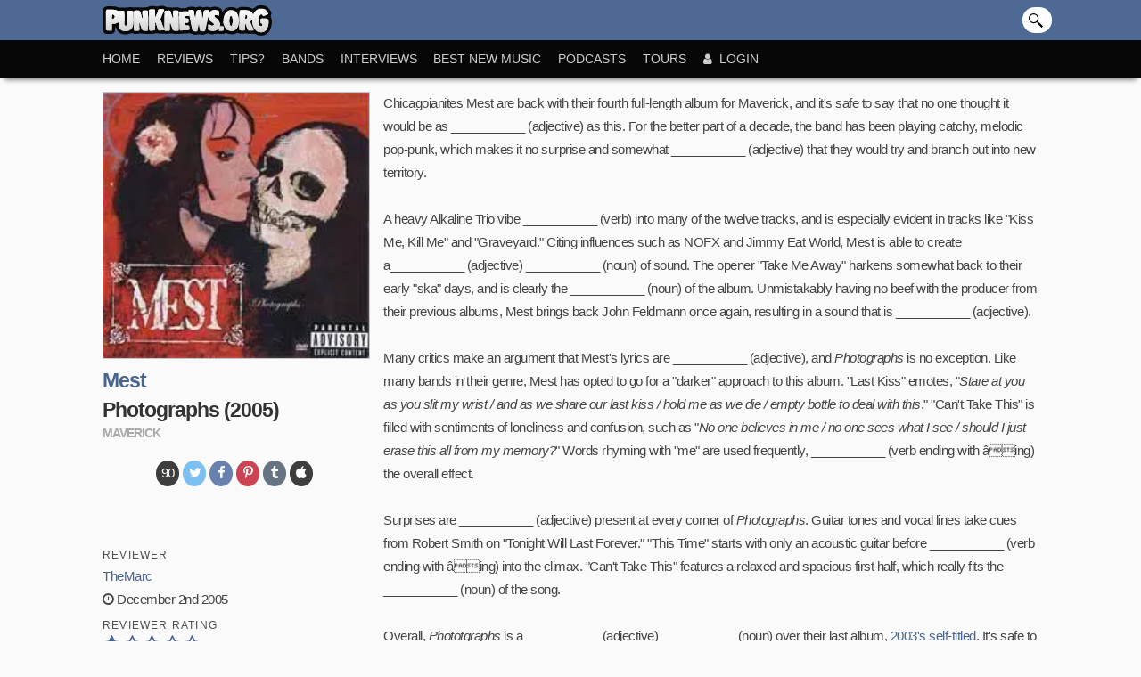

--- FILE ---
content_type: text/html; charset=UTF-8
request_url: https://www.punknews.org/review/4737/mest-photographs
body_size: 5118
content:



<!DOCTYPE html>
<html lang="en">
<head>
  <meta charset="utf-8"/>
  <title>Mest - Photographs | Punknews.org</title>
  <meta name="theme-color" content="#486591">
  <meta name="author" content="Punknews.org"/>
  <meta name="generator" content="Punknews.org/ForkedNuke 5.0"/>
  <meta name="mobile-web-app-capable" content="yes"/>
  <link rel="icon" sizes="196x196" href="https://static.punknews.org/images/favicons/chrome-touch-icon.png"/>
  <meta name="apple-mobile-web-app-capable" content="yes"/>
  <meta name="apple-mobile-web-app-status-bar-style" content="black"/>
  <meta name="apple-mobile-web-app-title" content="Punknews.org"/>
  <link rel="manifest" href="/manifest.json"/>
  <link rel="mask-icon" href="/images/icons/pnpinned.svg" color="#486591"/>
  <meta name="msapplication-TileImage" content="/images/touch/ms-touch-icon.png"/>
  <meta name="msapplication-TileColor" content="#486591"/>
  <link rel="canonical" href="https://www.punknews.org/review/4737/mest-photographs"/>
  <meta name="description" content="Chicagoianites Mest are back with their fourth full-length album for Maverick, and it's safe to say that no one thought it would be as ___________ (adjective) as this.  For the better part of a decade, the band has been playing catchy, melodic pop-punk, which makes it no surprise and somewhat ______..."/>
  <link rel="amphtml" href="https://www.punknews.org/amp/review/4737/mest-photographs"/>
  <meta property="fb:app_id" content="48661901078" />
  <meta property="fb:pages" content="23173142808" />
  <meta name="twitter:site" content="@punknews" />
  <meta name="viewport" content="user-scalable=no, width=device-width, initial-scale=1" />
  <meta property="og:title" content="Mest - Photographs"/>
  <meta property="twitter:title" content="Mest - Photographs"/>
  <meta property="og:url" content="https://www.punknews.org/review/4737/mest-photographs"/>
  <meta property="twitter:url" content="https://www.punknews.org/review/4737/mest-photographs"/>
<meta property="og:type" content="album"/>
<meta property="og:description" content="Chicagoianites Mest are back with their fourth full-length album for Maverick, and it's safe to say that no one thought it would be as ___________ (adjective) as this.  For the better part of a decade, the band has been playing catchy, melodic pop-punk, which makes it no surprise and somewhat ______..."/>
<meta property="twitter:description" content="Chicagoianites Mest are back with their fourth full-length album for Maverick, and it's safe to say that no one thought it would be as ___________ (adjective) as this.  For the better part of a decade, the band has been playing catchy, melodic pop-punk, which makes it no surprise and somewhat ______..."/>
  <meta property="og:image" content="https://static.punknews.org/images/covers/mest-photographs.jpg" />
  <meta name="twitter:card" content="summary" />
  <meta property="twitter:image" content="https://static.punknews.org/images/covers/mest-photographs.jpg" />
  <link rel="alternate" type="application/rss+xml"
  title="RSS Feed: Punknews.org News" href="https://static.punknews.org/feeds/punknews.rdf"/>
  <link rel="alternate" type="application/rss+xml"
  title="RSS Feed: Punknews.org Reviews" href="https://static.punknews.org/feeds/punknews-reviews.rdf"/>
  <link rel="shortcut icon" href="https://static.punknews.org/images/favicons/favicon.ico"/>
<script async src="https://www.googletagmanager.com/gtag/js?id=G-M6SSC1S5D8"></script><script>window.dataLayer = window.dataLayer || [];function gtag(){dataLayer.push(arguments);}gtag('js', new Date());gtag('config', 'G-M6SSC1S5D8');</script>
<script async src="https://pagead2.googlesyndication.com/pagead/js/adsbygoogle.js"></script><script>(adsbygoogle=window.adsbygoogle||[]).push({google_ad_client:"ca-pub-5649346055395053",enable_page_level_ads:!0})</script>
  <link rel="dns-prefetch" href="//static.punknews.org"><link rel="dns-prefetch" href="//cdnjs.cloudflare.com"><link rel="dns-prefetch" href="//ajax.googleapis.com"><link rel="preconnect" href="//static.punknews.org" crossorigin>
        <script type="application/ld+json">
      {
        "@context": "http://schema.org",
        "@type": "Review",
        "itemReviewed": {
          "@type": "MusicAlbum",
          "byArtist": {
             "@type": "MusicGroup",
            "name": "Mest"
          },
          "name": "Photographs"
        },
        "reviewRating": {
          "@type": "Rating",
          "ratingValue": "2",
          "bestRating": "10",
          "worstRating": "1"

        },
         "author": {
          "@type": "Person",
          "name": "TheMarc"
        },
        "headline": "Mest - Photographs",
        "datePublished": "2005-12-02T00:00:00-05:00",
        "copyrightHolder": {
            "@type": "Organization",
            "name": "Punknews.org"
        },
        "copyrightYear": "1999-2025",
        "publisher": {
          "@type": "Organization",
          "name": "Punknews.org",
          "logo": {
            "@type": "ImageObject",
            "url": "https://static.punknews.org/images/logo/punknews-logo-ld.png",
            "width": 337,
            "height": 60
          }
        },
        "image": {
          "@type": "ImageObject",
          "url": "https://static.punknews.org/images/covers/mest-photographs.jpg",
          "height": 200,
          "width": 200
        }
      }
    </script>
  <link href="https://static.punknews.org/styles/screen.min.css" rel="stylesheet" type="text/css" media="screen"/>
  <link href="https://static.punknews.org/styles/print.min.css" rel="stylesheet" type="text/css" media="print"/>
  <link href='//cdnjs.cloudflare.com/ajax/libs/font-awesome/4.7.0/css/font-awesome.min.css' rel='stylesheet' type='text/css' media='screen'/><script>  var disqus_shortname="punknews",disqus_url="https://www.punknews.org/review/4737/mest-photographs",disqus_config=function(){this.page.remote_auth_s3='eyJpZCI6ZmFsc2UsInVzZXJuYW1lIjpmYWxzZSwiZW1haWwiOmZhbHNlLCJhdmF0YXIiOiJodHRwOlwvXC93d3cuZ3JhdmF0YXIuY29tXC9hdmF0YXJcL2Q0MWQ4Y2Q5OGYwMGIyMDRlOTgwMDk5OGVjZjg0MjdlP3M9MjAwJmFtcDtkPW1tJmFtcDtyPSJ9 be7af6ffc15eb5b977bdca3471246796a5856562 1764880361',this.page.api_key="OhbdS21AtCxtmDabLXgjIlH9UvMs6WmZPK2GfdyNCvLugR55wHcdalnwWTAc9J3e",this.callbacks.onReady.push(function(){$(document.body).trigger("sticky_kit:recalc")})};this.sso={name:"Punknews.org",button:"https://static.punknews.org/images/icons/large/punknews-logo-32px.png",icon:"https://static.punknews.org/images/favicons/apple-touch-icon-114x114.png",url:"https://www.punknews.org/login",logout:"https://www.punknews.org/logout",width:"800",height:"400"};</script>
</head>
<body class="albumreview"><div id="site-wrapper"><div id="site-canvas">
<div id="sticky">
<header class="grid-parent">
<div class="mobile-grid-10 hide-on-desktop hide-on-tablet">
<a class="toggle-nav" href="#nav">
<i class="fa fa-bars"></i></a></div>
<div class="grid-50 mobile-grid-80 tablet-grid-80 logo">
<h1>
<a href="/"><img alt="Punknews.org" src="https://static.punknews.org/images/icons/blank.gif" width="190" height="34"/></a></h1>
</div>
<div class="grid-50 mobile-grid-10 tablet-grid-20" >
<form id="search" action="/search">
    <input type="search" name="q"/>
</form>
</div>
</header>
<div class="clearfix"></div>
 <nav class="clearfix" id="subtitle">
   <ul id="menu" class="clearfix">
<li class="hide-on-desktop hide-on-tablet"><a class="toggle-nav" href="#nav"><i class="fa fa-times"></i></a></li>
<li><a title="Return to Home Page" id="phomenav" href="/">Home</a></li>
<!-- li><a href="/?my=stories">My News</a></li -->
<li><a title="Check out some new music reviews" id="previewsnav" href="/reviews">Reviews</a></li>
<li><a title="Submit a story or tip" id="psubmitnav" href="/submit">Tips?</a></li>
<li class="hide-on-tablet"><a title="Browse through thousands of band profiles"  id="pbandsnav"  href="/bands">Bands</a></li>
<!-- <li><a href="#">Sections <i class="fa fa-caret-down"></i> </a> -->
<li class="hide-on-tablet"><a title="New Interviews" id="pinterviewsnav" href="/interviews">Interviews</a></li>
<li class="hide-on-tablet"><a title="Best New Music" id="bnewmusic" href="/recommendations">Best New Music</a></li>
<li class="hide-on-tablet"><a title="Podcasts" id="podcast" href="/podcast">Podcasts</a></li>
<li class="hide-on-tablet"><a title="Tours" id="ptoursnav" href="/tours">Tours</a></li>
<!--<li><a title="Browse upcoming releases and add reminders." id="preleasesnav"  href="/releases">New Releases</a></li> -->
<li><a title="Your Account" id="user" href="/login"><i class="fa fa-user"></i> Login</a></li></ul>
</nav>
</div>
<div id="mainframe" class="grid-container grid-parent"><article data-atype="1" data-sid="4737"><div  id="c"><div class="grid-100"><div class="grid-30 review-meta mobile-grid-100"><div><img alt="Mest - Photographs (Cover Artwork)" src='https://static.punknews.org/images/icons/blank.gif' data-src="https://static.punknews.org/images/covers/mest-photographs.webp" data-srcset="https://static.punknews.org/images/covers/mest-photographs.webp 1x, " data-aspectratio="200/200" width="200" height="200"  class="albcover lazyload blur-up" data-sizes="auto"/></div><h1><a href="/bands/mest">Mest</a> </h1><h2>Photographs (2005)</h2><h3><a title="See More About Warner Music Group" href="/labels/Warner">Maverick</a></h3><div class="social-share"><a href="#disqus_thread" class="com"><b></b></a><a href="https://twitter.com/intent/tweet/?text=Mest%3A+Photographs+%28Review%29&amp;url=https%3A%2F%2Fwww.punknews.org%2Freview%2F4737%2Fmest-photographs&amp;via=punknews" class="twt"><b></b></a><a href="https://www.facebook.com/sharer/sharer.php?u=https%3A%2F%2Fwww.punknews.org%2Freview%2F4737%2Fmest-photographs" class="fbk"><b></b></a><a href="https://www.pinterest.com/pin/create/button/?url=https%3A%2F%2Fwww.punknews.org%2Freview%2F4737%2Fmest-photographs&amp;media=https%3A%2F%2Fstatic.punknews.org%2Fimages%2Fcovers%2Fmest-photographs.jpg&amp;description=Mest%3A+Photographs+%28Review%29" class="pin"><b></b></a><a href="https://www.tumblr.com/share/link?url=https%3A%2F%2Fwww.punknews.org%2Freview%2F4737%2Fmest-photographs&amp;name=Mest%3A+Photographs+%28Review%29&amp;description=Chicagoianites+Mest+are+back+with+their+fourth+full-length+album+for+Maverick%2C+and+it%27s+safe+to+say+that+no+one+thought+it+would+be+as+___________+%28adjective%29+as+this.++For+the+better+part+of+a+decade%2C+the+band+has+been+playing+catchy%2C+melodic+pop-punk%2C+which+makes+it+no+surprise+and+somewhat+______..." class="tbr"><b></b></a><a href="https://music.apple.com/us/album/photographs/81893962?uo=4?uo=4&amp;at=10l4QI" class="app"><b></b></a></div><label>Reviewer</label> <span itemprop="reviewer"><a rel="author" href="/users/themarc#myreviews">TheMarc</a></span>  <br/><time datetime="2005-12-02">December 2nd 2005</time><div><label>Reviewer Rating</label> <span><i class="fa fa-star"></i><i class="fa fa-star-o"></i><i class="fa fa-star-o"></i><i class="fa fa-star-o"></i><i class="fa fa-star-o"></i></span></div><div><label>User Rating</label> <span><i class="fa fa-star"></i><i class="fa fa-star"></i><i class="fa fa-star"></i><i class="fa fa-star-half-empty"></i><i class="fa fa-star-o"></i></span></div><label><a href="/login">Login to Rate</a></label></div><div class="grid-70 reviewtext"><p>Chicagoianites Mest are back with their fourth full-length album for Maverick, and it's safe to say that no one thought it would be as ___________ (adjective) as this.  For the better part of a decade, the band has been playing catchy, melodic pop-punk, which makes it no surprise and somewhat ___________ (adjective) that they would try and branch out into new territory.  
<br><br>
A heavy Alkaline Trio vibe ___________ (verb) into many of the twelve tracks, and is especially evident in tracks like "Kiss Me, Kill Me" and "Graveyard." Citing influences such as NOFX and Jimmy Eat World, Mest is able to create a___________ (adjective) ___________ (noun) of sound. The opener "Take Me Away" harkens somewhat back to their early "ska" days, and is clearly the ___________ (noun) of the album. Unmistakably having no beef with the producer from their previous albums, Mest brings back John Feldmann once again, resulting in a sound that is ___________ (adjective).  
<br><br>
Many critics make an argument that Mest's lyrics are ___________ (adjective), and <i>Photographs</i> is no exception. Like many bands in their genre, Mest has opted to go for a "darker" approach to this album.  "Last Kiss" emotes, "<i>Stare at you as you slit my wrist / and as we share our last kiss / hold me as we die / empty bottle to deal with this</i>."  "Can't Take This" is filled with sentiments of loneliness and confusion, such as "<i>No one believes in me / no one sees what I see / should I just erase this all from my memory?</i>" Words rhyming with "me" are used frequently, ___________ (verb ending with âing) the overall effect.
<br><br>
Surprises are ___________ (adjective) present at every corner of <i>Photographs</i>. Guitar tones and vocal lines take cues from Robert Smith on "Tonight Will Last Forever." "This Time" starts with only an acoustic guitar before ___________ (verb ending with âing) into the climax. "Can't Take This" features a relaxed and spacious first half, which really fits the ___________ (noun) of the song.
<br><br>
Overall, <i>Phototgraphs</i> is a ___________ (adjective) ___________ (noun) over their last album, <a href="http://www.punknews.org/reviews.php?op=albumreview&amp;id=2129">2003's self-titled</a>. It's safe to say that ___________ (plural noun) ___________ (verb) ___________ (adjective) ___________ (noun).
<br/><br/></div></div><div class="grid-100"><a rel="prev" href="/review/4736"><div class="nocontent grid-50 prev storynav"><h2>Previous Review</h2><span>Rumbleseat: <i>Is Dead</i></span></div></a><a rel="next" href="/review/4738"><div class="nocontent grid-50 next storynav"><h2>Next Review</h2><span>The Twilight Collective: <i>All in Due Time</i></span></div></a></div></div></article><div id="disqus_thread"></div></div><footer class="grid-100"><div>
<div class="grid-33">
<div class="logo">
<img alt="Punknews.org" src="https://static.punknews.org/images/icons/blank.gif" width="254" height="48"/></div>
ISSN 1710-5366
</div>
<div class="grid-33">
<a href="/legal">Terms of Use</a>
<a href="/privacy">Privacy Policy</a>
<!-- a rel="external" href="http://www.formspring.me/punknews">Frequently Asked Questions</a -->
<a href="/contact">Contact Us</a>
<a href="/about">About Punknews.org</a>
</div>
<div class="grid-33 social-share">
<a class="igm" title="Punknews.org on Instagram" href="https://instagram.com/punknews"><b></b></a>
<a class="twt" title="Punknews.org on Twitter" href="https://twitter.com/punknews"><b></b></a>
<a class="fbk" title="Punknews.org on Facebook" href="https://www.facebook.com/pages/Punknewsorg/23173142808"><b></b></a>
<a class="tbr" title="Punknews.org on Tumblr" href="https://punknews.tumblr.com/"><b></b></a>
<a class="rss" title="Punknews.org main RSS feed" href="https://static.punknews.org/feeds/punknews.rdf"><b></b></a>
<a class="vim" title="Punknews.org on Vimeo" href="https://vimeo.com/user201096"><b></b></a>
<a class="ytb" title="Punknews.org on YouTube" href="https://www.youtube.com/user/Punknews"><b></b></a>
<a class="pin" title="Punknews.org on Pinterest" href="https://www.pinterest.com/punknews/"><b></b></a>
</div>
<div class="grid-100">
<br/>&copy; Copyright 1999-2025 Punknews.org<br/>
</div>
</div>
</footer>
</div>
</div>
<script src="//code.jquery.com/jquery-3.6.0.min.js"></script>
<script defer src="https://static.punknews.org/scripts/core.min.js"></script>
<script>var disqus_shortname="punknews";!function(){var e=document.createElement("script");e.async=!0,e.type="text/javascript",e.src="//"+disqus_shortname+".disqus.com/count.js",(document.getElementsByTagName("HEAD")[0]||document.getElementsByTagName("BODY")[0]).appendChild(e)}()</script><a href="#" class="go-top"><i class="fa fa-chevron-circle-up"></i></a>
</body>
</html>



--- FILE ---
content_type: text/html; charset=UTF-8
request_url: https://www.punknews.org/ajax/getdims.php
body_size: -142
content:
{"outcome":"success"}

--- FILE ---
content_type: text/html; charset=utf-8
request_url: https://disqus.com/embed/comments/?base=default&f=punknews&t_u=https%3A%2F%2Fwww.punknews.org%2Freview%2F4737%2Fmest-photographs&t_d=Mest%20-%20Photographs%20%7C%20Punknews.org&t_t=Mest%20-%20Photographs%20%7C%20Punknews.org&s_o=default
body_size: 6371
content:
<!DOCTYPE html>

<html lang="en" dir="ltr" class="not-supported type-">

<head>
    <title>Disqus Comments</title>

    
    <meta name="viewport" content="width=device-width, initial-scale=1, maximum-scale=1, user-scalable=no">
    <meta http-equiv="X-UA-Compatible" content="IE=edge"/>

    <style>
        .alert--warning {
            border-radius: 3px;
            padding: 10px 15px;
            margin-bottom: 10px;
            background-color: #FFE070;
            color: #A47703;
        }

        .alert--warning a,
        .alert--warning a:hover,
        .alert--warning strong {
            color: #A47703;
            font-weight: bold;
        }

        .alert--error p,
        .alert--warning p {
            margin-top: 5px;
            margin-bottom: 5px;
        }
        
        </style>
    
    <style>
        
        html, body {
            overflow-y: auto;
            height: 100%;
        }
        

        #error {
            display: none;
        }

        .clearfix:after {
            content: "";
            display: block;
            height: 0;
            clear: both;
            visibility: hidden;
        }

        
    </style>

</head>
<body>
    

    
    <div id="error" class="alert--error">
        <p>We were unable to load Disqus. If you are a moderator please see our <a href="https://docs.disqus.com/help/83/"> troubleshooting guide</a>. </p>
    </div>

    
    <script type="text/json" id="disqus-forumData">{"session":{"canModerate":false,"audienceSyncVerified":false,"canReply":true,"mustVerify":false,"recaptchaPublicKey":"6LfHFZceAAAAAIuuLSZamKv3WEAGGTgqB_E7G7f3","mustVerifyEmail":false},"forum":{"aetBannerConfirmation":null,"founder":"102412423","twitterName":"punknews","commentsLinkOne":"1","guidelines":null,"disableDisqusBrandingOnPolls":false,"commentsLinkZero":"0","disableDisqusBranding":false,"id":"punknews","createdAt":"2014-04-09T10:43:16.026630","category":"Entertainment","aetBannerEnabled":false,"aetBannerTitle":null,"raw_guidelines":null,"initialCommentCount":null,"votingType":null,"daysUnapproveNewUsers":null,"installCompleted":true,"moderatorBadgeText":"Staff","commentPolicyText":null,"aetEnabled":false,"channel":null,"sort":1,"description":null,"organizationHasBadges":true,"newPolicy":true,"raw_description":null,"customFont":null,"language":"en","adsReviewStatus":1,"commentsPlaceholderTextEmpty":null,"daysAlive":21,"forumCategory":{"date_added":"2016-01-28T01:54:31","id":4,"name":"Entertainment"},"linkColor":null,"colorScheme":"auto","pk":"2951003","commentsPlaceholderTextPopulated":null,"permissions":{},"commentPolicyLink":null,"aetBannerDescription":null,"favicon":{"permalink":"https://disqus.com/api/forums/favicons/punknews.jpg","cache":"https://c.disquscdn.com/uploads/forums/295/1003/favicon.png"},"name":"Punknews.org","commentsLinkMultiple":"{num}","settings":{"threadRatingsEnabled":false,"adsDRNativeEnabled":false,"behindClickEnabled":false,"disable3rdPartyTrackers":true,"adsVideoEnabled":false,"adsProductVideoEnabled":false,"adsPositionPollEnabled":false,"adsPositionTopEnabled":true,"ssoRequired":false,"unapproveLinks":true,"adsPositionRecommendationsEnabled":false,"linkAffiliationEnabled":false,"adsProductLinksThumbnailsEnabled":true,"adsProductStoriesEnabled":false,"organicDiscoveryEnabled":false,"adsProductDisplayEnabled":false,"adsProductLinksEnabled":true,"audienceSyncEnabled":false,"threadReactionsEnabled":false,"adsEnabled":true,"disableSocialShare":false,"allowAnonPost":false,"hasCustomAvatar":false,"sidebarEnabled":false,"adultContent":false,"allowAnonVotes":false,"gifPickerEnabled":false,"mustVerify":true,"badgesEnabled":false,"mustVerifyEmail":true,"unapproveNewUsersEnabled":false,"mediaembedEnabled":true,"userIdentityDisabled":false,"adsPositionBottomEnabled":false,"discoveryLocked":false,"validateAllPosts":false,"adsSettingsLocked":false,"isVIP":false,"adsPositionInthreadEnabled":false},"organizationId":2213152,"typeface":"sans-serif","url":"https://www.punknews.org/","daysThreadAlive":21,"avatar":{"small":{"permalink":"https://disqus.com/api/forums/avatars/punknews.jpg?size=32","cache":"//a.disquscdn.com/1761077206/images/noavatar32.png"},"large":{"permalink":"https://disqus.com/api/forums/avatars/punknews.jpg?size=92","cache":"//a.disquscdn.com/1761077206/images/noavatar92.png"}},"signedUrl":"https://disq.us/?url=https%3A%2F%2Fwww.punknews.org%2F&key=N1ufYHCIk1H-PBnaX7GGKA"}}</script>

    <div id="postCompatContainer"><div class="comment__wrapper"><div class="comment__name clearfix"><img class="comment__avatar" src="//a.disquscdn.com/1761077206/images/noavatar92.png" width="32" height="32" /><strong><a href="">inagreendase</a></strong> &bull; 20 years ago
        </div><div class="comment__content"><p>They try to sound like the Police on this thing. Hilarious and sad, all at once.</p></div></div><div class="comment__wrapper"><div class="comment__name clearfix"><img class="comment__avatar" src="//a.disquscdn.com/1761077206/images/noavatar92.png" width="32" height="32" /><strong><a href="">Anonymous</a></strong> &bull; 20 years ago
        </div><div class="comment__content"><p>I'd rather buy the Crimson re-release</p></div></div><div class="comment__wrapper"><div class="comment__name clearfix"><img class="comment__avatar" src="//a.disquscdn.com/1761077206/images/noavatar92.png" width="32" height="32" /><strong><a href="">fritobandito</a></strong> &bull; 20 years ago
        </div><div class="comment__content"><p>score is for the awesome review.</p></div></div><div class="comment__wrapper"><div class="comment__name clearfix"><img class="comment__avatar" src="//a.disquscdn.com/1761077206/images/noavatar92.png" width="32" height="32" /><strong><a href="">fritobandito</a></strong> &bull; 20 years ago
        </div><div class="comment__content"><p>okayyy, score for the review disappeared.SCORE IS FOR THE AWESOME REVIEW.</p></div></div><div class="comment__wrapper"><div class="comment__name clearfix"><img class="comment__avatar" src="//a.disquscdn.com/1761077206/images/noavatar92.png" width="32" height="32" /><strong><a href="">FuckYouOiOiOi</a></strong> &bull; 20 years ago
        </div><div class="comment__content"><p>That was a hell of a review, i just put the word fuck (or some form of it) in for all of them. I'm surprised punknews put it up without editing it.</p></div></div><div class="comment__wrapper"><div class="comment__name clearfix"><img class="comment__avatar" src="//a.disquscdn.com/1761077206/images/noavatar92.png" width="32" height="32" /><strong><a href="">Anonymous</a></strong> &bull; 20 years ago
        </div><div class="comment__content"><p>Mad libs! I'm a sucker for using "pickles" or "toilets" as stalwart nouns.</p></div></div><div class="comment__wrapper"><div class="comment__name clearfix"><img class="comment__avatar" src="//a.disquscdn.com/1761077206/images/noavatar92.png" width="32" height="32" /><strong><a href="">Fatty_Arbuckle</a></strong> &bull; 20 years ago
        </div><div class="comment__content"><p>agreed, amazing review for a shitty album. though i'll admit to liking Take Me Away since I downloaded that biotch.</p></div></div><div class="comment__wrapper"><div class="comment__name clearfix"><img class="comment__avatar" src="//a.disquscdn.com/1761077206/images/noavatar92.png" width="32" height="32" /><strong><a href="">etwiels88</a></strong> &bull; 20 years ago
        </div><div class="comment__content"><p>Overall, Phototgraphs is a <b>speedy brussel-sprout</b> over their last album, 2003?s self-titled. It?s safe to say that <b>thems suckle mad shit</b>.</p></div></div><div class="comment__wrapper"><div class="comment__name clearfix"><img class="comment__avatar" src="//a.disquscdn.com/1761077206/images/noavatar92.png" width="32" height="32" /><strong><a href="">colin</a></strong> &bull; 20 years ago
        </div><div class="comment__content"><p>hell of a review.</p></div></div><div class="comment__wrapper"><div class="comment__name clearfix"><img class="comment__avatar" src="//a.disquscdn.com/1761077206/images/noavatar92.png" width="32" height="32" /><strong><a href="">iheartadam</a></strong> &bull; 20 years ago
        </div><div class="comment__content"><p>ChillyHilariousShitsAsslikePenisRetarded ChildHeiseledPussylikeMolestingSuperPedophilingJamaroquiLovelyColonPenisesAnalingRoughAdam White</p></div></div><div class="comment__wrapper"><div class="comment__name clearfix"><img class="comment__avatar" src="//a.disquscdn.com/1761077206/images/noavatar92.png" width="32" height="32" /><strong><a href="">SilentStorms</a></strong> &bull; 20 years ago
        </div><div class="comment__content"><p>Hilarious review!!!!</p></div></div><div class="comment__wrapper"><div class="comment__name clearfix"><img class="comment__avatar" src="//a.disquscdn.com/1761077206/images/noavatar92.png" width="32" height="32" /><strong><a href="">Anonymous</a></strong> &bull; 20 years ago
        </div><div class="comment__content"><p>How come the album is called Photographs, but they use a painting for the cover?</p></div></div><div class="comment__wrapper"><div class="comment__name clearfix"><img class="comment__avatar" src="//a.disquscdn.com/1761077206/images/noavatar92.png" width="32" height="32" /><strong><a href="">wannabepunktony</a></strong> &bull; 20 years ago
        </div><div class="comment__content"><p>Best review I have read this year.</p></div></div><div class="comment__wrapper"><div class="comment__name clearfix"><img class="comment__avatar" src="//a.disquscdn.com/1761077206/images/noavatar92.png" width="32" height="32" /><strong><a href="">Anonymous</a></strong> &bull; 20 years ago
        </div><div class="comment__content"><p>Death really is a hot theme in music these days, isnt it? How come 90% of the bands that sing about death are still alive if they like it so much? I dont understand.</p></div></div><div class="comment__wrapper"><div class="comment__name clearfix"><img class="comment__avatar" src="//a.disquscdn.com/1761077206/images/noavatar92.png" width="32" height="32" /><strong><a href="">ThreeChordsAndTheTruth</a></strong> &bull; 20 years ago
        </div><div class="comment__content"><p>Do they wear eyeliner now too?</p></div></div><div class="comment__wrapper"><div class="comment__name clearfix"><img class="comment__avatar" src="//a.disquscdn.com/1761077206/images/noavatar92.png" width="32" height="32" /><strong><a href="">Anonymous</a></strong> &bull; 20 years ago
        </div><div class="comment__content"><p>filling the blank is so awsome</p></div></div><div class="comment__wrapper"><div class="comment__name clearfix"><img class="comment__avatar" src="//a.disquscdn.com/1761077206/images/noavatar92.png" width="32" height="32" /><strong><a href="">Anonymous</a></strong> &bull; 20 years ago
        </div><div class="comment__content"><p>Nice review!Let me be anal for a sentence or two. 'Surprises are ___________ (adjective) present at every corner of Photographs.' This should be an adverb not an adjective (unless you're using present as a noun (meaning 'gift'), which would require the article 'a').</p></div></div><div class="comment__wrapper"><div class="comment__name clearfix"><img class="comment__avatar" src="//a.disquscdn.com/1761077206/images/noavatar92.png" width="32" height="32" /><strong><a href="">Anonymous</a></strong> &bull; 20 years ago
        </div><div class="comment__content"><p>where's a fuckin review for a propagandhi tour?!</p></div></div><div class="comment__wrapper"><div class="comment__name clearfix"><img class="comment__avatar" src="//a.disquscdn.com/1761077206/images/noavatar92.png" width="32" height="32" /><strong><a href="">BlaquacadetZstyles</a></strong> &bull; 20 years ago
        </div><div class="comment__content"><p>I don't get it. I don't get the album, or the hilarity of this review.</p></div></div><div class="comment__wrapper"><div class="comment__name clearfix"><img class="comment__avatar" src="//a.disquscdn.com/1761077206/images/noavatar92.png" width="32" height="32" /><strong><a href="">Anonymous</a></strong> &bull; 20 years ago
        </div><div class="comment__content"><p>this is more important than a propagandhi show review apparently.</p></div></div><div class="comment__wrapper"><div class="comment__name clearfix"><img class="comment__avatar" src="//a.disquscdn.com/1761077206/images/noavatar92.png" width="32" height="32" /><strong><a href="">maverick</a></strong> &bull; 20 years ago
        </div><div class="comment__content"><p>"If we came from monkeys, then why are there still monkeys?" - Tony LovatoGenius, that guy is.-Scott</p></div></div><div class="comment__wrapper"><div class="comment__name clearfix"><img class="comment__avatar" src="//a.disquscdn.com/1761077206/images/noavatar92.png" width="32" height="32" /><strong><a href="">Anonymous</a></strong> &bull; 20 years ago
        </div><div class="comment__content"><p>This shit didn't even break the Billboard top 100 so fingers crossed they give it up soon.</p></div></div><div class="comment__wrapper"><div class="comment__name clearfix"><img class="comment__avatar" src="//a.disquscdn.com/1761077206/images/noavatar92.png" width="32" height="32" /><strong><a href="">Anonymous</a></strong> &bull; 20 years ago
        </div><div class="comment__content"><p>very good revie, but im sure there will be some asshole who bashes it.</p></div></div><div class="comment__wrapper"><div class="comment__name clearfix"><img class="comment__avatar" src="//a.disquscdn.com/1761077206/images/noavatar92.png" width="32" height="32" /><strong><a href="">Anonymous</a></strong> &bull; 20 years ago
        </div><div class="comment__content"><p>"If we came from monkeys, then why are there still monkeys?" - Tony Lovatouhhhhh, do some research.</p></div></div><div class="comment__wrapper"><div class="comment__name clearfix"><img class="comment__avatar" src="//a.disquscdn.com/1761077206/images/noavatar92.png" width="32" height="32" /><strong><a href="">Anonymous</a></strong> &bull; 20 years ago
        </div><div class="comment__content"><p>ok clever review, but did you like it?</p></div></div><div class="comment__wrapper"><div class="comment__name clearfix"><img class="comment__avatar" src="//a.disquscdn.com/1761077206/images/noavatar92.png" width="32" height="32" /><strong><a href="">TheMarc</a></strong> &bull; 20 years ago
        </div><div class="comment__content"><p>Check the score.</p></div></div><div class="comment__wrapper"><div class="comment__name clearfix"><img class="comment__avatar" src="//a.disquscdn.com/1761077206/images/noavatar92.png" width="32" height="32" /><strong><a href="">Anonymous</a></strong> &bull; 20 years ago
        </div><div class="comment__content"><p>saw them with social distortion in toronto in october. they were being booed and heckled throughout their entire set, they were horible. also said something along the lines of "we are ready to carry the torch of punk rock and continue the legacy when SD pass it on." please, these dudes couldnt carry fuck all.</p></div></div><div class="comment__wrapper"><div class="comment__name clearfix"><img class="comment__avatar" src="//a.disquscdn.com/1761077206/images/noavatar92.png" width="32" height="32" /><strong><a href="">Anonymous</a></strong> &bull; 20 years ago
        </div><div class="comment__content"><p>greta review, not as funny as the hawthorne heights review that got ripped off the site after two days, but hilarious nonetheless! I felt dirty after I listened to this cd, dirtier than after the time I got fucked in the ass with rusty pole...and that was dirty...</p></div></div><div class="comment__wrapper"><div class="comment__name clearfix"><img class="comment__avatar" src="//a.disquscdn.com/1761077206/images/noavatar92.png" width="32" height="32" /><strong><a href="">BlaquacadetZstyles</a></strong> &bull; 20 years ago
        </div><div class="comment__content"><p>Someone ought to post that Hawthorne Heights review in the comments some day, unless it's like contraband to have or something.</p></div></div><div class="comment__wrapper"><div class="comment__name clearfix"><img class="comment__avatar" src="//a.disquscdn.com/1761077206/images/noavatar92.png" width="32" height="32" /><strong><a href="">Anonymous</a></strong> &bull; 20 years ago
        </div><div class="comment__content"><p>poo</p></div></div><div class="comment__wrapper"><div class="comment__name clearfix"><img class="comment__avatar" src="//a.disquscdn.com/1761077206/images/noavatar92.png" width="32" height="32" /><strong><a href="">thecaptain</a></strong> &bull; 20 years ago
        </div><div class="comment__content"><p>If you take it for what it is, the music isn't horrible. But that cover is.</p></div></div><div class="comment__wrapper"><div class="comment__name clearfix"><img class="comment__avatar" src="//a.disquscdn.com/1761077206/images/noavatar92.png" width="32" height="32" /><strong><a href="">inagreendase</a></strong> &bull; 20 years ago
        </div><div class="comment__content"><p>Wait, what Hawthorne Heights review are we talking about? The only one ever posted is still <a href="http://disq.us/url?url=http%3A%2F%2Fwww.punknews.org%2Freviews.php%3Fop%3Dalbumreview%26id%3D3013%3AhIIDnxzla56PhFlDIGg3U1zZ3bA&amp;cuid=2951003" rel="nofollow noopener" target="_blank" title="http://www.punknews.org/reviews.php?op=albumreview&amp;id=3013">on the site</a> as far as I know.</p></div></div><div class="comment__wrapper"><div class="comment__name clearfix"><img class="comment__avatar" src="//a.disquscdn.com/1761077206/images/noavatar92.png" width="32" height="32" /><strong><a href="">aubin</a></strong> &bull; 20 years ago
        </div><div class="comment__content"><p>I haven't been able to take this band seriously since their evolution comment in Alternative Press. The fact that his opposition to evolution stems from a lack of understanding of it, and the arrogance to use that as an argument against it is pretty laughable. Let's be clear. <i>We share a comment ancestor with apes.</i> That is not the same as saying we came from apes. If you don't understand something as basic as that, you certainly shouldn't be criticizing the theory.</p></div></div><div class="comment__wrapper"><div class="comment__name clearfix"><img class="comment__avatar" src="//a.disquscdn.com/1761077206/images/noavatar92.png" width="32" height="32" /><strong><a href="">Anonymous</a></strong> &bull; 20 years ago
        </div><div class="comment__content"><p>if there was ever a band that was full of shit it is hawthorne heights.</p></div></div><div class="comment__wrapper"><div class="comment__name clearfix"><img class="comment__avatar" src="//a.disquscdn.com/1761077206/images/noavatar92.png" width="32" height="32" /><strong><a href="">GreenVandal</a></strong> &bull; 20 years ago
        </div><div class="comment__content"><p>The cover actually looks kind of cool.....great review! Up there with Calvin and Hobbes!</p></div></div><div class="comment__wrapper"><div class="comment__name clearfix"><img class="comment__avatar" src="//a.disquscdn.com/1761077206/images/noavatar92.png" width="32" height="32" /><strong><a href="">Anonymous</a></strong> &bull; 20 years ago
        </div><div class="comment__content"><p>This "no score" is for the "no opinion" of this review. That was a funny idea but how about writing it in such a way that we have SOME clue of what you thought of the album, besides your one star.Not to mention, I am not a Mest fan by any means, but I listened to this once through and thought it to be possibly the best thing they've ever released. Good enough for me to say it's good, though not so good that I listened to it twice.</p></div></div><div class="comment__wrapper"><div class="comment__name clearfix"><img class="comment__avatar" src="//a.disquscdn.com/1761077206/images/noavatar92.png" width="32" height="32" /><strong><a href="">swingline</a></strong> &bull; 20 years ago
        </div><div class="comment__content"><p>one star means it was real bad. so start placing derogatory terms whereever applicable. and it's mest so who cares why exactly it sucked. kind of like trying to figure out what causes my shit to smell like dead children.</p></div></div><div class="comment__wrapper"><div class="comment__name clearfix"><img class="comment__avatar" src="//a.disquscdn.com/1761077206/images/noavatar92.png" width="32" height="32" /><strong><a href="">Anonymous</a></strong> &bull; 20 years ago
        </div><div class="comment__content"><p>mest my pants!</p></div></div><div class="comment__wrapper"><div class="comment__name clearfix"><img class="comment__avatar" src="//a.disquscdn.com/1761077206/images/noavatar92.png" width="32" height="32" /><strong><a href="">Anonymous</a></strong> &bull; 20 years ago
        </div><div class="comment__content"><p>suck my fucking dick. i like this album, i listen to it alot, im going to shit on all of your families.</p></div></div><div class="comment__wrapper"><div class="comment__name clearfix"><img class="comment__avatar" src="//a.disquscdn.com/1761077206/images/noavatar92.png" width="32" height="32" /><strong><a href="">psychoos231</a></strong> &bull; 20 years ago
        </div><div class="comment__content"><p>ahah is that the actual album cover?</p></div></div><div class="comment__wrapper"><div class="comment__name clearfix"><img class="comment__avatar" src="//a.disquscdn.com/1761077206/images/noavatar92.png" width="32" height="32" /><strong><a href="">Anonymous</a></strong> &bull; 20 years ago
        </div><div class="comment__content"><p>Quite possibly the worst review ever written on this site.Way to go ya fuck.</p></div></div><div class="comment__wrapper"><div class="comment__name clearfix"><img class="comment__avatar" src="//a.disquscdn.com/1761077206/images/noavatar92.png" width="32" height="32" /><strong><a href="">Anonymous</a></strong> &bull; 20 years ago
        </div><div class="comment__content"><p>these guys used to sing about cadillacs and dress like travis barker from blink 182. now they're trying to sound like alkaline trio, trying to sound like hawthorne heights trying to impersonate afi</p></div></div><div class="comment__wrapper"><div class="comment__name clearfix"><img class="comment__avatar" src="//a.disquscdn.com/1761077206/images/noavatar92.png" width="32" height="32" /><strong><a href="">captaincrunch</a></strong> &bull; 20 years ago
        </div><div class="comment__content"><p>For a while, I have been down on the quality of reviews here. This one was very good. Creative, yet effective.</p></div></div><div class="comment__wrapper"><div class="comment__name clearfix"><img class="comment__avatar" src="//a.disquscdn.com/1761077206/images/noavatar92.png" width="32" height="32" /><strong><a href="">thecaptain</a></strong> &bull; 20 years ago
        </div><div class="comment__content"><p>I just noticed that this is the same guy who reviewed Mest's S/T, and he gave that album a respectable 3 stars. What a joke. All of their albums are pussified pop-punk, but at least some of it is catchy and enjoyable. That album, on the other hand, was just plain bad.</p></div></div><div class="comment__wrapper"><div class="comment__name clearfix"><img class="comment__avatar" src="//a.disquscdn.com/1761077206/images/noavatar92.png" width="32" height="32" /><strong><a href="">Anonymous</a></strong> &bull; 20 years ago
        </div><div class="comment__content"><p>i really like this album although it is goin into the good charlotte "chronicles of life and death" catergory with alot more mainstream music. overall i like the fact that the lyrics are darker and the fact mest still sound the same like older albums and didn't just completely change for the stupid review that was pretty sad ay if you didn't like it just say so rather than being a looser about it. if that reviewer could produce an album that sounds half as good as that i will not call him a blody idiot!</p></div></div><div class="comment__wrapper"><div class="comment__name clearfix"><img class="comment__avatar" src="//a.disquscdn.com/1761077206/images/noavatar92.png" width="32" height="32" /><strong><a href="">rkl</a></strong> &bull; 20 years ago
        </div><div class="comment__content"><p>to the guy below me...just because you cant make music yourself doesnt mean you cant write about it.lester bangs was one of the best documenters of the early punk scene, and his music sucked ass.score is for the review.</p></div></div><div class="comment__wrapper"><div class="comment__name clearfix"><img class="comment__avatar" src="//a.disquscdn.com/1761077206/images/noavatar92.png" width="32" height="32" /><strong><a href="">Anonymous</a></strong> &bull; 20 years ago
        </div><div class="comment__content"><p>This review was pretty good, but here's how I would make it better:1. Scrap the whole review and write a descent one that actually shows your fucking opinion about the album.Fag.</p></div></div><div class="comment__wrapper"><div class="comment__name clearfix"><img class="comment__avatar" src="//a.disquscdn.com/1761077206/images/noavatar92.png" width="32" height="32" /><strong><a href="">TheMarc</a></strong> &bull; 20 years ago
        </div><div class="comment__content"><p>Who cares about my opinion? Go listen to the music and make your own. I'm just trying to say what it sounded like.</p></div></div><div class="comment__wrapper"><div class="comment__name clearfix"><img class="comment__avatar" src="//a.disquscdn.com/1761077206/images/noavatar92.png" width="32" height="32" /><strong><a href="">Anonymous</a></strong> &bull; 20 years ago
        </div><div class="comment__content"><p>you mean you people have actually listened to this cd? wow</p></div></div><div class="comment__wrapper"><div class="comment__name clearfix"><img class="comment__avatar" src="//a.disquscdn.com/1761077206/images/noavatar92.png" width="32" height="32" /><strong><a href="">formerly-blade-runner</a></strong> &bull; 20 years ago
        </div><div class="comment__content"><p>The cover reminds me of the German Movie "Nekromantic" where a street cleaner brings a rotting corpse back to his lover, the woman falls in love with it, and they have a three way.</p></div></div></div>


    <div id="fixed-content"></div>

    
        <script type="text/javascript">
          var embedv2assets = window.document.createElement('script');
          embedv2assets.src = 'https://c.disquscdn.com/embedv2/latest/embedv2.js';
          embedv2assets.async = true;

          window.document.body.appendChild(embedv2assets);
        </script>
    



    
</body>
</html>


--- FILE ---
content_type: text/html; charset=utf-8
request_url: https://www.google.com/recaptcha/api2/aframe
body_size: 267
content:
<!DOCTYPE HTML><html><head><meta http-equiv="content-type" content="text/html; charset=UTF-8"></head><body><script nonce="ViKrI1p9h5T_NHK0mIAS6A">/** Anti-fraud and anti-abuse applications only. See google.com/recaptcha */ try{var clients={'sodar':'https://pagead2.googlesyndication.com/pagead/sodar?'};window.addEventListener("message",function(a){try{if(a.source===window.parent){var b=JSON.parse(a.data);var c=clients[b['id']];if(c){var d=document.createElement('img');d.src=c+b['params']+'&rc='+(localStorage.getItem("rc::a")?sessionStorage.getItem("rc::b"):"");window.document.body.appendChild(d);sessionStorage.setItem("rc::e",parseInt(sessionStorage.getItem("rc::e")||0)+1);localStorage.setItem("rc::h",'1764880364213');}}}catch(b){}});window.parent.postMessage("_grecaptcha_ready", "*");}catch(b){}</script></body></html>

--- FILE ---
content_type: text/css; charset=utf-8
request_url: https://static.punknews.org/styles/screen.min.css
body_size: 11750
content:
@charset "UTF-8";abbr{-webkit-font-variant:small-caps;-moz-font-variant:small-caps;-ms-font-variant:small-caps;font-weight:600;color:grey}abbr[title]:hover{cursor:help}small{line-height:.5em}html{box-sizing:border-box}*,:after,:before{box-sizing:inherit}iframe{box-sizing:content-box}input[type=select]{-webkit-appearance:none;-moz-appearance:none;appearance:none}.clear{clear:both;display:block;overflow:hidden;visibility:hidden;width:0;height:0}.clearfix:after,.clearfix:before,.grid-container:after,.grid-container:before,.grid-offset:after,.grid-offset:before,.medium-editor-toolbar-actions:after,.medium-editor-toolbar-actions:before{content:".";display:block;overflow:hidden;visibility:hidden;font-size:0;line-height:0;width:0;height:0}.grid-container{margin-left:auto;margin-right:auto;max-width:1200px}.grid-container,.grid-parent{padding-left:0;padding-right:0}.grid-offset{clear:both;margin-left:0;margin-right:0}body:before{content:"desktop";display:none}@media screen and (max-width:767px){.mobile-pull-5,.mobile-pull-10,.mobile-pull-15,.mobile-pull-20,.mobile-pull-25,.mobile-pull-30,.mobile-pull-33,.mobile-pull-35,.mobile-pull-40,.mobile-pull-45,.mobile-pull-50,.mobile-pull-55,.mobile-pull-60,.mobile-pull-65,.mobile-pull-66,.mobile-pull-70,.mobile-pull-75,.mobile-pull-80,.mobile-pull-85,.mobile-pull-90,.mobile-pull-95,.mobile-push-5,.mobile-push-10,.mobile-push-15,.mobile-push-20,.mobile-push-25,.mobile-push-30,.mobile-push-33,.mobile-push-35,.mobile-push-40,.mobile-push-45,.mobile-push-50,.mobile-push-55,.mobile-push-60,.mobile-push-65,.mobile-push-66,.mobile-push-70,.mobile-push-75,.mobile-push-80,.mobile-push-85,.mobile-push-90,.mobile-push-95{position:relative}.hide-on-mobile{display:none!important}.mobile-grid-5{float:left;width:5%}.mobile-prefix-5{margin-left:5%}.mobile-suffix-5{margin-right:5%}.mobile-push-5{left:5%}.mobile-pull-5{left:-5%}.mobile-grid-10{float:left;width:10%}.mobile-prefix-10{margin-left:10%}.mobile-suffix-10{margin-right:10%}.mobile-push-10{left:10%}.mobile-pull-10{left:-10%}.mobile-grid-15{float:left;width:15%}.mobile-prefix-15{margin-left:15%}.mobile-suffix-15{margin-right:15%}.mobile-push-15{left:15%}.mobile-pull-15{left:-15%}.mobile-grid-20{float:left;width:20%}.mobile-prefix-20{margin-left:20%}.mobile-suffix-20{margin-right:20%}.mobile-push-20{left:20%}.mobile-pull-20{left:-20%}.mobile-grid-25{float:left;width:25%}.mobile-prefix-25{margin-left:25%}.mobile-suffix-25{margin-right:25%}.mobile-push-25{left:25%}.mobile-pull-25{left:-25%}.mobile-grid-30{float:left;width:30%}.mobile-prefix-30{margin-left:30%}.mobile-suffix-30{margin-right:30%}.mobile-push-30{left:30%}.mobile-pull-30{left:-30%}.mobile-grid-35{float:left;width:35%}.mobile-prefix-35{margin-left:35%}.mobile-suffix-35{margin-right:35%}.mobile-push-35{left:35%}.mobile-pull-35{left:-35%}.mobile-grid-40{float:left;width:40%}.mobile-prefix-40{margin-left:40%}.mobile-suffix-40{margin-right:40%}.mobile-push-40{left:40%}.mobile-pull-40{left:-40%}.mobile-grid-45{float:left;width:45%}.mobile-prefix-45{margin-left:45%}.mobile-suffix-45{margin-right:45%}.mobile-push-45{left:45%}.mobile-pull-45{left:-45%}.mobile-grid-50{float:left;width:50%}.mobile-prefix-50{margin-left:50%}.mobile-suffix-50{margin-right:50%}.mobile-push-50{left:50%}.mobile-pull-50{left:-50%}.mobile-grid-55{float:left;width:55%}.mobile-prefix-55{margin-left:55%}.mobile-suffix-55{margin-right:55%}.mobile-push-55{left:55%}.mobile-pull-55{left:-55%}.mobile-grid-60{float:left;width:60%}.mobile-prefix-60{margin-left:60%}.mobile-suffix-60{margin-right:60%}.mobile-push-60{left:60%}.mobile-pull-60{left:-60%}.mobile-grid-65{float:left;width:65%}.mobile-prefix-65{margin-left:65%}.mobile-suffix-65{margin-right:65%}.mobile-push-65{left:65%}.mobile-pull-65{left:-65%}.mobile-grid-70{float:left;width:70%}.mobile-prefix-70{margin-left:70%}.mobile-suffix-70{margin-right:70%}.mobile-push-70{left:70%}.mobile-pull-70{left:-70%}.mobile-grid-75{float:left;width:75%}.mobile-prefix-75{margin-left:75%}.mobile-suffix-75{margin-right:75%}.mobile-push-75{left:75%}.mobile-pull-75{left:-75%}.mobile-grid-80{float:left;width:80%}.mobile-prefix-80{margin-left:80%}.mobile-suffix-80{margin-right:80%}.mobile-push-80{left:80%}.mobile-pull-80{left:-80%}.mobile-grid-85{float:left;width:85%}.mobile-prefix-85{margin-left:85%}.mobile-suffix-85{margin-right:85%}.mobile-push-85{left:85%}.mobile-pull-85{left:-85%}.mobile-grid-90{float:left;width:90%}.mobile-prefix-90{margin-left:90%}.mobile-suffix-90{margin-right:90%}.mobile-push-90{left:90%}.mobile-pull-90{left:-90%}.mobile-grid-95{float:left;width:95%}.mobile-prefix-95{margin-left:95%}.mobile-suffix-95{margin-right:95%}.mobile-push-95{left:95%}.mobile-pull-95{left:-95%}.mobile-grid-33{float:left;width:33.3333333333%}.mobile-prefix-33{margin-left:33.3333333333%}.mobile-suffix-33{margin-right:33.3333333333%}.mobile-push-33{left:33.3333333333%}.mobile-pull-33{left:-33.3333333333%}.mobile-grid-66{float:left;width:66.6666666667%}.mobile-prefix-66{margin-left:66.6666666667%}.mobile-suffix-66{margin-right:66.6666666667%}.mobile-push-66{left:66.6666666667%}.mobile-pull-66{left:-66.6666666667%}.mobile-grid-100{clear:both;width:100%}body:before{content:"mobile"}}@media screen and (min-width:768px) and (max-width:1024px){.tablet-pull-5,.tablet-pull-10,.tablet-pull-15,.tablet-pull-20,.tablet-pull-25,.tablet-pull-30,.tablet-pull-33,.tablet-pull-35,.tablet-pull-40,.tablet-pull-45,.tablet-pull-50,.tablet-pull-55,.tablet-pull-60,.tablet-pull-65,.tablet-pull-66,.tablet-pull-70,.tablet-pull-75,.tablet-pull-80,.tablet-pull-85,.tablet-pull-90,.tablet-pull-95,.tablet-push-5,.tablet-push-10,.tablet-push-15,.tablet-push-20,.tablet-push-25,.tablet-push-30,.tablet-push-33,.tablet-push-35,.tablet-push-40,.tablet-push-45,.tablet-push-50,.tablet-push-55,.tablet-push-60,.tablet-push-65,.tablet-push-66,.tablet-push-70,.tablet-push-75,.tablet-push-80,.tablet-push-85,.tablet-push-90,.tablet-push-95{position:relative}.hide-on-tablet{display:none!important}.tablet-grid-5{float:left;width:5%}.tablet-prefix-5{margin-left:5%}.tablet-suffix-5{margin-right:5%}.tablet-push-5{left:5%}.tablet-pull-5{left:-5%}.tablet-grid-10{float:left;width:10%}.tablet-prefix-10{margin-left:10%}.tablet-suffix-10{margin-right:10%}.tablet-push-10{left:10%}.tablet-pull-10{left:-10%}.tablet-grid-15{float:left;width:15%}.tablet-prefix-15{margin-left:15%}.tablet-suffix-15{margin-right:15%}.tablet-push-15{left:15%}.tablet-pull-15{left:-15%}.tablet-grid-20{float:left;width:20%}.tablet-prefix-20{margin-left:20%}.tablet-suffix-20{margin-right:20%}.tablet-push-20{left:20%}.tablet-pull-20{left:-20%}.tablet-grid-25{float:left;width:25%}.tablet-prefix-25{margin-left:25%}.tablet-suffix-25{margin-right:25%}.tablet-push-25{left:25%}.tablet-pull-25{left:-25%}.tablet-grid-30{float:left;width:30%}.tablet-prefix-30{margin-left:30%}.tablet-suffix-30{margin-right:30%}.tablet-push-30{left:30%}.tablet-pull-30{left:-30%}.tablet-grid-35{float:left;width:35%}.tablet-prefix-35{margin-left:35%}.tablet-suffix-35{margin-right:35%}.tablet-push-35{left:35%}.tablet-pull-35{left:-35%}.tablet-grid-40{float:left;width:40%}.tablet-prefix-40{margin-left:40%}.tablet-suffix-40{margin-right:40%}.tablet-push-40{left:40%}.tablet-pull-40{left:-40%}.tablet-grid-45{float:left;width:45%}.tablet-prefix-45{margin-left:45%}.tablet-suffix-45{margin-right:45%}.tablet-push-45{left:45%}.tablet-pull-45{left:-45%}.tablet-grid-50{float:left;width:50%}.tablet-prefix-50{margin-left:50%}.tablet-suffix-50{margin-right:50%}.tablet-push-50{left:50%}.tablet-pull-50{left:-50%}.tablet-grid-55{float:left;width:55%}.tablet-prefix-55{margin-left:55%}.tablet-suffix-55{margin-right:55%}.tablet-push-55{left:55%}.tablet-pull-55{left:-55%}.tablet-grid-60{float:left;width:60%}.tablet-prefix-60{margin-left:60%}.tablet-suffix-60{margin-right:60%}.tablet-push-60{left:60%}.tablet-pull-60{left:-60%}.tablet-grid-65{float:left;width:65%}.tablet-prefix-65{margin-left:65%}.tablet-suffix-65{margin-right:65%}.tablet-push-65{left:65%}.tablet-pull-65{left:-65%}.tablet-grid-70{float:left;width:70%}.tablet-prefix-70{margin-left:70%}.tablet-suffix-70{margin-right:70%}.tablet-push-70{left:70%}.tablet-pull-70{left:-70%}.tablet-grid-75{float:left;width:75%}.tablet-prefix-75{margin-left:75%}.tablet-suffix-75{margin-right:75%}.tablet-push-75{left:75%}.tablet-pull-75{left:-75%}.tablet-grid-80{float:left;width:80%}.tablet-prefix-80{margin-left:80%}.tablet-suffix-80{margin-right:80%}.tablet-push-80{left:80%}.tablet-pull-80{left:-80%}.tablet-grid-85{float:left;width:85%}.tablet-prefix-85{margin-left:85%}.tablet-suffix-85{margin-right:85%}.tablet-push-85{left:85%}.tablet-pull-85{left:-85%}.tablet-grid-90{float:left;width:90%}.tablet-prefix-90{margin-left:90%}.tablet-suffix-90{margin-right:90%}.tablet-push-90{left:90%}.tablet-pull-90{left:-90%}.tablet-grid-95{float:left;width:95%}.tablet-prefix-95{margin-left:95%}.tablet-suffix-95{margin-right:95%}.tablet-push-95{left:95%}.tablet-pull-95{left:-95%}.tablet-grid-33{float:left;width:33.3333333333%}.tablet-prefix-33{margin-left:33.3333333333%}.tablet-suffix-33{margin-right:33.3333333333%}.tablet-push-33{left:33.3333333333%}.tablet-pull-33{left:-33.3333333333%}.tablet-grid-66{float:left;width:66.6666666667%}.tablet-prefix-66{margin-left:66.6666666667%}.tablet-suffix-66{margin-right:66.6666666667%}.tablet-push-66{left:66.6666666667%}.tablet-pull-66{left:-66.6666666667%}.tablet-grid-100{clear:both;width:100%}body:before{content:"tablet"}}@media screen and (min-width:1025px){.pull-5,.pull-10,.pull-15,.pull-20,.pull-25,.pull-30,.pull-33,.pull-35,.pull-40,.pull-45,.pull-50,.pull-55,.pull-60,.pull-65,.pull-66,.pull-70,.pull-75,.pull-80,.pull-85,.pull-90,.pull-95,.push-5,.push-10,.push-15,.push-20,.push-25,.push-30,.push-33,.push-35,.push-40,.push-45,.push-50,.push-55,.push-60,.push-65,.push-66,.push-70,.push-75,.push-80,.push-85,.push-90,.push-95{position:relative}.hide-on-desktop{display:none!important}.grid-5{float:left;width:5%}.prefix-5{margin-left:5%}.suffix-5{margin-right:5%}.push-5{left:5%}.pull-5{left:-5%}.grid-10{float:left;width:10%}.prefix-10{margin-left:10%}.suffix-10{margin-right:10%}.push-10{left:10%}.pull-10{left:-10%}.grid-15{float:left;width:15%}.prefix-15{margin-left:15%}.suffix-15{margin-right:15%}.push-15{left:15%}.pull-15{left:-15%}.grid-20{float:left;width:20%}.prefix-20{margin-left:20%}.suffix-20{margin-right:20%}.push-20{left:20%}.pull-20{left:-20%}.grid-25{float:left;width:25%}.prefix-25{margin-left:25%}.suffix-25{margin-right:25%}.push-25{left:25%}.pull-25{left:-25%}.grid-30{float:left;width:30%}.prefix-30{margin-left:30%}.suffix-30{margin-right:30%}.push-30{left:30%}.pull-30{left:-30%}.grid-35{float:left;width:35%}.prefix-35{margin-left:35%}.suffix-35{margin-right:35%}.push-35{left:35%}.pull-35{left:-35%}.grid-40{float:left;width:40%}.prefix-40{margin-left:40%}.suffix-40{margin-right:40%}.push-40{left:40%}.pull-40{left:-40%}.grid-45{float:left;width:45%}.prefix-45{margin-left:45%}.suffix-45{margin-right:45%}.push-45{left:45%}.pull-45{left:-45%}.grid-50{float:left;width:50%}.prefix-50{margin-left:50%}.suffix-50{margin-right:50%}.push-50{left:50%}.pull-50{left:-50%}.grid-55{float:left;width:55%}.prefix-55{margin-left:55%}.suffix-55{margin-right:55%}.push-55{left:55%}.pull-55{left:-55%}.grid-60{float:left;width:60%}.prefix-60{margin-left:60%}.suffix-60{margin-right:60%}.push-60{left:60%}.pull-60{left:-60%}.grid-65{float:left;width:65%}.prefix-65{margin-left:65%}.suffix-65{margin-right:65%}.push-65{left:65%}.pull-65{left:-65%}.grid-70{float:left;width:70%}.prefix-70{margin-left:70%}.suffix-70{margin-right:70%}.push-70{left:70%}.pull-70{left:-70%}.grid-75{float:left;width:75%}.prefix-75{margin-left:75%}.suffix-75{margin-right:75%}.push-75{left:75%}.pull-75{left:-75%}.grid-80{float:left;width:80%}.prefix-80{margin-left:80%}.suffix-80{margin-right:80%}.push-80{left:80%}.pull-80{left:-80%}.grid-85{float:left;width:85%}.prefix-85{margin-left:85%}.suffix-85{margin-right:85%}.push-85{left:85%}.pull-85{left:-85%}.grid-90{float:left;width:90%}.prefix-90{margin-left:90%}.suffix-90{margin-right:90%}.push-90{left:90%}.pull-90{left:-90%}.grid-95{float:left;width:95%}.prefix-95{margin-left:95%}.suffix-95{margin-right:95%}.push-95{left:95%}.pull-95{left:-95%}.grid-33{float:left;width:33.3333333333%}.prefix-33{margin-left:33.3333333333%}.suffix-33{margin-right:33.3333333333%}.push-33{left:33.3333333333%}.pull-33{left:-33.3333333333%}.grid-66{float:left;width:66.6666666667%}.prefix-66{margin-left:66.6666666667%}.suffix-66{margin-right:66.6666666667%}.push-66{left:66.6666666667%}.pull-66{left:-66.6666666667%}.grid-100{clear:both;width:100%}}html{overflow-anchor:none;overflow-y:scroll;touch-action:manipulation}body,div,input,select,td,th{font-size:15px;font-size:.9375rem;-moz-osx-font-smoothing:grayscale;-webkit-font-smoothing:antialiased;color:#444;font-family:-apple-system,BlinkMacSystemFont,“Segoe UI”,Roboto,Helvetica,Arial,sans-serif;font-feature-settings:"kern","liga","clig","calt","onum","pnum";font-variant-ligatures:common-ligatures,contextual;font-variant-numeric:oldstyle-nums,proportional-nums;-webkit-hyphens:auto;-ms-hyphens:auto;hyphens:auto;letter-spacing:-.5px;line-height:1.75;margin:0}body.band,body.band #mainframe{background-color:#000}body.band #mainframe{background-repeat:no-repeat;background-size:contain;margin:0;max-width:100%}body.band #mainframe .floating{margin:1em auto;max-width:1080px}body.albumreview #mainframe{padding-top:1em}.logo.grid-100{margin:0 auto;width:1080px}abbr,acronym,blockquote,code,input,kbd,q,samp,var{-webkit-hyphens:none;-ms-hyphens:none;hyphens:none}abbr{font-variant:small-caps;text-transform:lowercase}small{font-size:65%}h1,h2,h3,th{color:rgba(0,0,0,.8);font-family:-apple-system-headline,BlinkMacSystemFont,Segoe UI,Roboto,Oxygen,Ubuntu,Cantarell,Open Sans,Helvetica Neue,sans-serif;font-feature-settings:"kern","liga","clig","calt","dlig";-webkit-font-kerning:normal;font-kerning:normal;font-variant-ligatures:common-ligatures,contextual,discretionary-ligatures;letter-spacing:-1px;line-height:1.5;margin:0;text-rendering:optimizeLegibility}a{color:#486591}a,a:hover{text-decoration:none}a:hover{transition:color .2s ease-in-out}body{background-color:#fafafa;overflow-x:hidden}.blue{background:#000}[id=sticky]{background-color:#486591;color:#fff;opacity:.97;width:100%;z-index:99999}header{margin:0 auto;max-width:1080px;overflow:hidden;padding:0}header h1{line-height:1em;margin:0;padding:0}.grid-container{max-width:1080px;padding:0}#mainframe,.grid-container,.legaldoc p{background-color:#fafafa}ul{list-style-type:square;margin:.5em;padding-left:1em}ol,ul{list-style-position:inside}ol{list-style-type:decimal}.article-box iframe,.callout{color:#333;display:block;font-style:normal;font-weight:500}.sep{border-top:3px solid #486591;clear:both;margin:.5em 1em 0 0;padding-top:.5em}.bre{margin:1em 0}.myfave{background-color:#e1e0e0;font-weight:700}#recaptcha_widget_div{margin-top:1em;max-width:80%}.ops,aside,span.ops,span.topic{color:#aaa;display:inline-block;font-size:.8em;height:2em;overflow:hidden;padding:0;text-decoration:none;text-transform:uppercase;white-space:no-wrap}.ops a,aside a,span.ops a,span.topic a{color:#aaa}.ops a:hover,aside a:hover,span.ops a:hover,span.topic a:hover{color:#486591}article{margin-bottom:2em}.article-box img.articleimage{margin:0 1em 0 0}.article-box q{font-style:italic}.article-box q:after,.article-box q:before{content:'"'}.article-box em{font-size:1.3em;font-weight:500}.article-box h1{background-image:none;line-height:1em}.article-box h1 a{color:#222;line-height:1em}.article-box h1 a:hover{color:#486591}.article-box .ops,.article-box span.ops,.article-box span.topic{border-bottom:2px solid #486591}.article-box h2{border-bottom:1px solid #ddd;margin-top:1em}.article-box h3{font-size:.85em;font-style:italic}.article-box h3 a{color:#000}.article-box h6{margin:0;padding:0;width:100%}.article-box h5,.article-box h6{display:block;font-size:.9em;text-align:right}.article-box h5{background-color:transparent;overflow:hidden;position:absolute;right:5px;text-decoration:none;text-transform:uppercase;top:5px;width:70%}.article-box h5 a{color:#aaa}.article-box h5 a:hover{color:#486591}.article-box blockquote{background-color:#ebebeb;border:1px solid #c5c5c5;border-left:5px solid #486591;border-radius:1px;color:#333;display:block;font-style:normal;font-weight:500;overflow:hidden;padding:0 1em}.article-box blockquote p{margin:0}.article-box blockquote p+p{margin-top:1em}.article-box blockquote.twitter-tweet{padding:1em 0 1em 3em;position:relative}.article-box blockquote.twitter-tweet:before{color:#ccc;content:"\f099";font-family:FontAwesome;font-size:2em;left:.25em;position:absolute;top:25%}.article-box iframe p:last-of-type{margin:0}.article-box iframe{border:1px solid #ddd;padding:0}.article-box .collectorscorner b,.article-box .interviews b,.article-box .vinylfile b{background-image:none;color:#486591;display:block;font-family:Open Sans Condensed,-apple-system-subheadline,sans-serif;font-size:1.1em;font-weight:700}.article-box .collectorscorner img,.article-box .interviews img,.article-box .vinylfile img{height:auto;margin:0;padding:0;width:100%}.article-box .collectorscorner blockquote,.article-box .interviews blockquote,.article-box .vinylfile blockquote{background:none;display:inline-block;font-family:Open Sans Condensed,-apple-system-subheadline,sans-serif;font-size:1.5em;line-height:1.25em}.constrain{display:inline-block;float:left;height:200px;margin:0 1em 0 0;overflow:hidden;width:300px}.apage .ops{border-bottom:0;margin-bottom:2em}.ops:nth-of-type(2n){text-align:right}.staff{border-radius:2px;float:left;margin:0 1em 0 0}table{background-color:transparent;width:100%}table tbody tr:nth-child(odd){background-color:#ecf6fc}table tr{text-align:left}table th{background-color:rgba(188,212,236,.8)}table td,table th{padding:.5em}#datesH,iframe+iframe,table#dates+iframe{margin-top:2em}.poster{float:left;margin:0;padding:0}.poster img{border-radius:50%}.apage,.topstory{overflow:hidden;padding:0}.apage img,.topstory img{height:auto;max-width:100%;width:100%}.apage h1,.topstory h1{font-size:3rem}#loadmorestuff{clear:both;display:block;opacity:.5;padding:1em;text-align:center}#loadmorestuff:before{clear:both}#loadmorestuff:hover{color:#486591;opacity:1}#loadmorestuff a{color:rgba(0,0,0,.6)}#loadmorestuff h2:before{content:"\f0d7";font-family:FontAwesome}#newestReviews{min-height:336px}#myReviews div.r,#newestReviews div.r{margin:.5em .5em .5em 0}.logo img{background-repeat:no-repeat;background-image:url(//static.punknews.org/images//logo/punknews-logo.png) transparent 0 0 no-repeat;background-image:url(//static.punknews.org/images//logo/punknews-logo.svg),linear-gradient(transparent,transparent);margin-left:.5em;margin-top:.2em}@media (-ms-high-contrast:none),screen and (-ms-high-contrast:active){.logo{background-color:#fff;background-image:url(/images/logo/punknews-logo.png);height:32px;outline:red;width:181px}}input[type=search].active{width:50%}input[type=checkbox]{margin-right:1em}.grid-30,.grid-70{padding:0}footer{background-color:#000;color:#aaa;margin:0 auto;max-width:1108px;opacity:.6;text-align:center}.revheader .albumcover{margin-right:1em}.md{display:none}div.smallBand{max-width:600px;overflow:visible;padding-bottom:.5em}.noBand{height:5em}.centered,.myband{padding-bottom:.5em;text-align:center}.myband:after,.myband a{background:#486591;border-radius:10px;color:#fff;display:block;font-size:.75rem;margin:0 auto;opacity:.5;text-transform:uppercase;width:10em}.myband:after{content:"+ Follow"}.myband.active:after{content:"Following";opacity:1}.bodytext img{margin:1em}.bodytext ol{display:block}.bodytext .breaker{clear:both}.bodytext img.articleimage{height:auto;margin-right:3em;max-width:100%}.notloggedin{margin-bottom:1em}.mfp-content{background:#fafafa;width:30%}.show{display:inline}.albcover{height:auto;min-width:100%}.albcover,.floating{border:1px solid #c5c5c5}.floating{-webkit-backdrop-filter:blur(5px);backdrop-filter:blur(5px);background:hsla(0,0%,96.1%,.9);box-shadow:0 2px 2px rgba(0,0,0,.05);min-height:600px;padding:1em;position:relative}.floating h1 a{color:rgba(0,0,0,.8)}.stickem{z-index:99}.alert{color:red}.alert:before{content:"\f071"}.yourbest ol{counter-reset:best;list-style-type:none}.yourbest ol li{clear:both;display:list-item;font-size:.7rem;height:100px;margin-right:2em;padding-left:0;position:relative}.yourbest ol li:nth-child(odd){background-color:#e6ebf2}.yourbest ol li:before{background:#486591;border-radius:50%;color:#fff;content:counter(best);counter-increment:best;display:block;font-family:Montserrat,sans-serif;font-size:2rem;font-weight:700;left:2%;position:absolute;text-align:center;top:30%;width:2em}.yourbest ol li img{border:1px solid #c5c5c5;clear:both;float:left;height:100px;margin:0 1em 1em 6em;opacity:1;width:auto}canvas,iframe,video{max-width:100%}.overflow-container{overflow-y:scroll}.wf-loading [class^=fa],[class^=fa]{display:inline-block;width:1em}.blur-up{filter:blur(5px);transform:scale(1.02);transition:filter .3s ease}.blur-up.lazyloaded{filter:blur(0);transform:scale(1)}.bodytext img{opacity:1}.cc:before{content:"\f075";font-family:FontAwesome;padding-right:.25em}.fluid-width-video-wrapper{margin:1em 0}time:before{content:"\f017";font-family:FontAwesome;padding-right:.25em}.breakout{margin-left:calc(-50vw + 50%);margin-right:calc(-50vw + 50%);width:auto}div.r{padding:0 0 1em;text-align:center;border-top:3px solid #486591;box-shadow:0 2px 2px rgba(0,0,0,.05);font-size:10px;font-size:.625rem;background-color:#fff;cursor:pointer}div.r.top{position:relative}div.r img{width:100%;height:auto;padding:0;margin:0}div.r h1,div.r h2{line-height:1.1em;clear:after;overflow:hidden;white-space:nowrap;text-overflow:ellipsis;letter-spacing:-1px;margin:0}div.r div{width:auto;margin-bottom:0;overflow:hidden;max-height:200px}div.r:hover{box-shadow:0 1px 4px rgba(0,0,0,.27),inset 0 0 40px rgba(0,0,0,.06)}div.r.bands div{max-height:140px}div.r.bands h1{display:inline-block;line-height:1.3em}div.r h4{position:absolute;background:#486591;color:#fff;padding:.5em 1em;border-radius:50%;font-size:1.5em;display:inline-block;top:2px;left:5px}div.r.rec{overflow:hidden;position:relative;max-height:60vh}div.r.rec p{text-align:left;padding:0 1em}div.r.rec:after{content:"";position:absolute;bottom:0;left:0;width:100%;height:25%;text-align:center;margin:0;background:linear-gradient(hsla(0,0%,100%,0),#fff);z-index:99999}#sticky nav{overflow:visible;z-index:9999}@media screen and (min-width:768px){#sticky nav,#sticky nav ul{background:#000}#sticky nav ul{margin:0 auto;list-style:none;padding-left:1em}#sticky nav ul li{float:left;position:relative}#sticky nav ul a{float:left;padding:10px 1.4em 10px 0;color:#ccc;letter-spacing:normal;text-transform:uppercase;font-size:.9em;text-decoration:none;text-shadow:0 2px 0 #000}#sticky nav ul #searchbox{width:18em;border:0;padding:.25em .75em .5em .5em;background:#000;color:#fff}#sticky nav ul #searchbox i{padding:1em}#sticky nav ul ul{list-style:none;margin:0;padding:0;display:none;position:absolute;top:35px;left:0;z-index:99999;width:10em;background:#000}#sticky nav ul ul li{float:none;margin:0;padding:0;display:block}#sticky nav ul ul li:last-child{box-shadow:none}#sticky nav ul ul li input{border-radius:5px;border:0;padding:.25em 1em;background:#000;color:#fff}#sticky nav ul ul a{padding:10px;height:auto;line-height:1;display:block;white-space:nowrap;float:none}#sticky nav ul ul a:hover{color:#fff;border:0}#sticky nav ul ul li:first-child a:after{content:"";position:absolute;left:30px;top:-18px;width:0;height:0}#sticky nav ul ul li:first-child a:hover:after{border-bottom-color:#8c99a4}#sticky nav ul ul li:last-child a{border-radius:0 0 5px 5px}#sticky nav ul:after{visibility:hidden;display:block;font-size:0;content:" ";clear:both;height:0}#sticky nav ul li:hover>a{color:#fff}#sticky nav ul li:hover>ul{display:block}#sticky nav ul * html nav,#sticky nav ul :first-child+html nav{zoom:1}}@media only screen and (max-width:767px){#site-wrapper{overflow:hidden}#site-canvas,#site-wrapper{position:relative;width:100%}#site-canvas{height:100%;transform:translateX(0);transition:all .2s ease-in-out;transform:translate3d(0);-webkit-backface-visibility:hidden;backface-visibility:hidden}.toggle-nav{color:#fff;font-size:1.5em;margin:.5em}.show-nav #site-canvas{transform:translateX(100%);position:fixed}.show-nav #site-canvas .toggle-nav{float:right}#sticky nav{width:100%;height:100%;position:absolute;top:0;left:-100%;padding:0 5px 5px}#sticky nav li{cursor:pointer;list-style:none;display:block;padding:.5em}#sticky nav li a{text-transform:uppercase;color:#444}}.go-top{display:none}@media only screen and (min-width:1200px){.go-top{position:fixed;bottom:0;right:0;text-decoration:none;color:#aaa;opacity:.6;font-size:3em;line-height:1em;padding:0;margin:0;display:none;transition:color .2s ease-in-out}.go-top:hover{color:#486591;opacity:1}}.r-tabs .r-tabs-tab{margin:0 .5em}div.rating-container{padding-top:0}div.rating-container div.stars{display:block}div.rating-container div.stars .fa{opacity:1}div.rating-container div.stars i{font-size:1.5em;color:#66707f;transition:opacity,.2s,ease-in-out;cursor:pointer;margin-right:3px;padding-right:3px}div.rating-container span{display:block}.mfp-bg{z-index:1042;overflow:hidden;background:#0b0b0b;opacity:.8}.mfp-bg,.mfp-wrap{top:0;left:0;width:100%;height:100%;position:fixed}.mfp-wrap{z-index:1043;outline:none!important;-webkit-backface-visibility:hidden}.mfp-container{text-align:center;position:absolute;width:100%;height:100%;left:0;top:0;padding:0 8px;box-sizing:border-box}.mfp-container:before{content:"";display:inline-block;height:100%;vertical-align:middle}.mfp-align-top .mfp-container:before{display:none}.mfp-content{position:relative;display:inline-block;vertical-align:middle;margin:0 auto;text-align:left;z-index:1045}.mfp-ajax-holder .mfp-content,.mfp-inline-holder .mfp-content{width:100%;cursor:auto}.mfp-ajax-cur{cursor:progress}.mfp-zoom-out-cur,.mfp-zoom-out-cur .mfp-image-holder .mfp-close{cursor:zoom-out}.mfp-zoom{cursor:pointer;cursor:zoom-in}.mfp-auto-cursor .mfp-content{cursor:auto}.mfp-arrow,.mfp-close,.mfp-counter,.mfp-preloader{-webkit-user-select:none;-moz-user-select:none;-ms-user-select:none;user-select:none}.mfp-loading.mfp-figure{display:none}.mfp-hide{display:none!important}.mfp-preloader{color:#ccc;position:absolute;top:50%;width:auto;text-align:center;margin-top:-.8em;left:8px;right:8px;z-index:1044}.mfp-preloader a{color:#ccc}.mfp-preloader a:hover{color:#fff}.mfp-s-error .mfp-content,.mfp-s-ready .mfp-preloader{display:none}button.mfp-arrow,button.mfp-close{overflow:visible;cursor:pointer;background:transparent;border:0;-webkit-appearance:none;display:block;outline:none;padding:0;z-index:1046;box-shadow:none;touch-action:manipulation}button::-moz-focus-inner{padding:0;border:0}.mfp-close{width:44px;height:44px;line-height:44px;position:absolute;right:0;top:0;text-decoration:none;text-align:center;opacity:.65;padding:0 0 18px 10px;color:#fff;font-style:normal;font-size:28px;font-family:Arial,Baskerville,monospace}.mfp-close:focus,.mfp-close:hover{opacity:1}.mfp-close:active{top:1px}.mfp-close-btn-in .mfp-close{color:#333}.mfp-iframe-holder .mfp-close,.mfp-image-holder .mfp-close{color:#fff;right:-6px;text-align:right;padding-right:6px;width:100%}.mfp-counter{position:absolute;top:0;right:0;color:#ccc;font-size:12px;line-height:18px;white-space:nowrap}.mfp-arrow{position:absolute;opacity:.65;top:50%;margin:-55px 0 0;padding:0;width:90px;height:110px;-webkit-tap-highlight-color:rgba(0,0,0,0)}.mfp-arrow:active{margin-top:-54px}.mfp-arrow:focus,.mfp-arrow:hover{opacity:1}.mfp-arrow:after,.mfp-arrow:before{content:"";display:block;width:0;height:0;position:absolute;left:0;top:0;margin-top:35px;margin-left:35px;border:inset transparent}.mfp-arrow:after{border-top-width:13px;border-bottom-width:13px;top:8px}.mfp-arrow:before{border-top-width:21px;border-bottom-width:21px;opacity:.7}.mfp-arrow-left{left:0}.mfp-arrow-left:after{border-right:17px solid #fff;margin-left:31px}.mfp-arrow-left:before{margin-left:25px;border-right:27px solid #3f3f3f}.mfp-arrow-right{right:0}.mfp-arrow-right:after{border-left:17px solid #fff;margin-left:39px}.mfp-arrow-right:before{border-left:27px solid #3f3f3f}.mfp-iframe-holder{padding-top:40px;padding-bottom:40px}.mfp-iframe-holder .mfp-content{line-height:0;width:100%;max-width:900px}.mfp-iframe-holder .mfp-close{top:-40px}.mfp-iframe-scaler{width:100%;height:0;overflow:hidden;padding-top:56.25%}.mfp-iframe-scaler iframe{position:absolute;display:block;top:0;left:0;width:100%;height:100%;box-shadow:0 0 8px rgba(0,0,0,.6);background:#000}img.mfp-img{width:auto;max-width:100%;height:auto;display:block;box-sizing:border-box;padding:40px 0;margin:0 auto}.mfp-figure,img.mfp-img{line-height:0}.mfp-figure:after{content:"";position:absolute;left:0;top:40px;bottom:40px;display:block;right:0;width:auto;height:auto;z-index:-1;box-shadow:0 0 8px rgba(0,0,0,.6);background:#444}.mfp-figure small{color:#bdbdbd;display:block;font-size:12px;line-height:14px}.mfp-figure figure{margin:0}.mfp-bottom-bar{margin-top:-36px;position:absolute;top:100%;left:0;width:100%;cursor:auto}.mfp-title{text-align:left;line-height:18px;color:#f3f3f3;word-wrap:break-word;padding-right:36px}.mfp-image-holder .mfp-content{max-width:100%}.mfp-gallery .mfp-image-holder .mfp-figure{cursor:pointer}@media screen and (max-height:300px),screen and (max-width:800px) and (orientation:landscape){.mfp-img-mobile .mfp-image-holder{padding-left:0;padding-right:0}.mfp-img-mobile img.mfp-img{padding:0}.mfp-img-mobile .mfp-figure:after{top:0;bottom:0}.mfp-img-mobile .mfp-figure small{display:inline;margin-left:5px}.mfp-img-mobile .mfp-bottom-bar{background:rgba(0,0,0,.6);bottom:0;margin:0;top:auto;padding:3px 5px;position:fixed;box-sizing:border-box}.mfp-img-mobile .mfp-bottom-bar:empty{padding:0}.mfp-img-mobile .mfp-counter{right:5px;top:3px}.mfp-img-mobile .mfp-close{top:0;right:0;width:35px;height:35px;line-height:35px;background:rgba(0,0,0,.6);position:fixed;text-align:center;padding:0}}@media (max-width:900px){.mfp-arrow{transform:scale(.75)}.mfp-arrow-left{transform-origin:0}.mfp-arrow-right{transform-origin:100%}.mfp-container{padding-left:6px;padding-right:6px}}.gallery-container img:hover{cursor:-moz-zoom-in}.gallery-container img{margin:.25em}.gallery-container:after{content:".";display:block;height:0;clear:both;visibility:hidden}.social-share a{opacity:.75;color:#000}.social-share a:hover{opacity:1;transition:opacity .2s linear}.social-share i{font-style:normal;opacity:.5;margin-left:.2em}.social-share a.com,.social-share b:before{font-family:FontAwesome,sans-serif;padding:.1em .23em;border-radius:50%;background:#000;color:#fff;font-weight:400;text-align:center;box-sizing:content-box;width:1.28571429em}.social-share a.com{display:inline-block;margin-right:4px}.social-share .twt b:before{content:"";background-color:#55acee;display:inline-block}.social-share .fbk b:before{content:"";background-color:#3b5998;display:inline-block}.social-share .tbr b:before{content:"";background-color:#35465c;display:inline-block}.social-share .vim b:before{content:"";background-color:#45bbff;display:inline-block}.social-share .rss b:before{content:"";background-color:#f60;display:inline-block}.social-share .igm b:before{content:"";background-color:#517fa4;display:inline-block}.social-share .com b:before{content:"";background-color:#000;display:inline-block}.social-share .pin b:before{content:"";background-color:#bd081c;display:inline-block}.social-share .amz b:before{content:"";background-color:#f90;display:inline-block}.social-share .app b:before{content:"";background-color:#000;display:inline-block}.social-share .spot b:before{content:"";background-color:#81b71a;display:inline-block}.social-share .ytb b:before{content:"";background-color:#e52d27;display:inline-block}.social-share:after{clear:both}article .social-share{padding:.5em;margin-bottom:2em;border:0;text-align:center;box-sizing:content-box}article .social-share a{width:10%;padding:.25em .25em 0 0;margin-bottom:2em}.gs-webResult div.gs-visibleUrl-long{height:0;width:0}#___gcse_0{margin-top:-1em}#___gcse_0 table tbody tr:nth-child(n){background:transparent}div.gcse-searchresults-only{text-align:center;background:url(//static.punknews.org/images//icons/ajax-loader.gif) no repeat}.gsc-results .gsc-cursor-box .gsc-cursor-current-page,.gsc-results .gsc-cursor-box .gsc-cursor-page{background-color:#fff!important;text-decoration:none!important}.gsc-selected-option-container.gsc-inline-block{min-width:10em}.gsc-table-result td{padding:1em 0}.gsc-table-result td a.gs-title{text-decoration:none;font-weight:700}.gsc-table-result td div.gs-bidi-start-align.gs-snippet{font-size:.9em}.abut,button,input[type=submit]{display:inline-block;border:none;padding:.6rem 2rem;margin:0;text-decoration:none;background:#486591;color:#fff;font-family:sans-serif;font-size:1rem;line-height:1;cursor:pointer;text-align:center;transition:background .25s ease-in-out,transform .15s ease;-webkit-appearance:none;-moz-appearance:none;vertical-align:top;text-transform:uppercase}.abut:hover,button:hover,input[type=submit]:hover{background:#374d6f}.abut:focus,button:focus,input[type=submit]:focus{background:#374d6f;outline:1px solid #fff;outline-offset:-4px}.abut:active,button:active,input[type=submit]:active{transform:scale(.99)}.abut.red{display:inline-block;border:none;padding:.6rem 2rem;margin:0;text-decoration:none;background:red;color:#fff;font-family:sans-serif;font-size:1rem;line-height:1;cursor:pointer;text-align:center;transition:background .25s ease-in-out,transform .15s ease;-webkit-appearance:none;-moz-appearance:none;vertical-align:top;text-transform:uppercase}.abut.red:hover{background:#c00}.abut.red:focus{background:#c00;outline:1px solid #fff;outline-offset:-4px}.abut.red:active{transform:scale(.99)}.abut.yellow{display:inline-block;border:none;padding:.6rem 2rem;margin:0;text-decoration:none;background:#ff0;color:#fff;font-family:sans-serif;font-size:1rem;line-height:1;cursor:pointer;text-align:center;transition:background .25s ease-in-out,transform .15s ease;-webkit-appearance:none;-moz-appearance:none;vertical-align:top;text-transform:uppercase;color:#000}.abut.yellow:hover{background:#cc0}.abut.yellow:focus{background:#cc0;outline:1px solid #fff;outline-offset:-4px}.abut.yellow:active{transform:scale(.99)}.abut.active{display:inline-block;border:none;padding:.6rem 2rem;margin:0;text-decoration:none;color:#fff;font-family:sans-serif;font-size:1rem;line-height:1;cursor:pointer;text-align:center;transition:background .25s ease-in-out,transform .15s ease;-webkit-appearance:none;-moz-appearance:none;vertical-align:top;text-transform:uppercase}.abut.active,.abut.active:hover{background:#000}.abut.active:focus{background:#000;outline:1px solid #fff;outline-offset:-4px}.abut.active:active{transform:scale(.99)}.abut.write{display:block;margin:1em auto;text-align:center}input[type=email],input[type=password],input[type=text],textarea{border:1px solid #bbb;border-radius:2px;width:80%}input[type=email]:required,input[type=password]:required,input[type=text]:required,textarea:required{border:1px solid #999}.rules{border:1px solid #c5c5c5}div.form-container{padding:1em;transition:opacity .2s ease-in-out}div.form-container:nth-of-type(n+2){opacity:.5}div.form-container:hover{box-shadow:0 1px 4px rgba(0,0,0,.27),inset 0 0 40px rgba(0,0,0,.06);opacity:1}label{color:#4d4d4d;cursor:pointer;display:block;font-size:.8em;font-weight:400;letter-spacing:.1em;margin:.5em 0 0;text-transform:uppercase}.article-box p a,.article-box p b{color:#486591;font-weight:400;text-decoration:none;background-image:linear-gradient(0deg,transparent 11%,rgba(0,0,0,.3) 0,rgba(0,0,0,.3) 16%,transparent 0)}p+p{margin-top:1em}.article-box .read-more{font-size:.7rem;background-image:none;background:#486591;border-radius:2px;color:#fff!important;font-variant:small-caps;text-transform:uppercase;padding:2px 6px;opacity:.6;margin:0;white-space:pre-line;transition:opacity .2s ease-in-out;-webkit-box-decoration-break:clone;box-decoration-break:clone}.article-box .read-more:after{font-family:FontAwesome;content:" \f054"}.article-box .read-more:hover{opacity:1}.populars,.relates{text-align:center}.populars ul,.relates ul{list-style:none;padding:0;margin:0 auto;width:300px}.populars ul li,.relates ul li{padding:1em}.populars ul li,.populars ul li h1,.populars ul li h3,.relates ul li,.relates ul li h1,.relates ul li h3{display:block;vertical-align:middle;color:#fff;font-weight:400;text-align:center;font-size:1em;text-shadow:#000 0 2px 0}.populars ul li h3,.relates ul li h3{font-size:.75em;font-style:normal}.populars ul li:hover,.relates ul li:hover{transition:background .4s ease}.relates ul{width:100%;text-align:left}.relates li h1{font-size:1em;-moz-osx-font-smoothing:grayscale;-webkit-font-smoothing:antialiased}.relates li{height:140px;overflow:hidden}.stickem{max-height:100vh;overflow:hidden}.blue,footer{width:100%;max-width:none;opacity:1}footer a{display:block}footer .social-share a{display:inline}footer div{margin:1em auto 0;font-size:1.1em}footer .grid-100{text-align:center}input{outline:none;color:#000;background-position:7px 7px}input[type=search]{box-sizing:content-box;-webkit-appearance:textfield;-moz-appearance:textfield;appearance:textfield;font-family:inherit;height:1em}input:-webkit-search-cancel-button,input:-webkit-search-decoration{display:none}input[type=search]{background:#fff url(//static.punknews.org/images//icons/magglass.svg) no-repeat 7px;background-size:16px auto;border:0;padding:7px 8px 7px 30px}input:-moz-placeholder,input::-webkit-input-placeholder{color:#999}input[type=search]{width:15px;padding-left:10px}input:-moz-placeholder,input:-webkit-input-placeholder{color:#999}#sticky input[type=search]{border-radius:10em;transition:width .5s;z-index:9999999;color:transparent;cursor:pointer;background-position:7px 7px}#sticky input[type=search].active,#sticky input[type=search]:focus{width:130px;border-color:#374d6f;width:15em;padding-left:32px;color:#000;background-color:#fff;cursor:auto}input#cover,select#subject,select#topic{width:20em}.orangealert{background:#ffe87c;padding:1em;border:1px solid orange;margin-bottom:1em}#mainframe #insearch{margin:1em 0;display:table;width:100%}#mainframe #insearch input[type=submit],#mainframe #insearch span{display:table-cell}#mainframe #insearch span{width:100%;padding:0 1em 0 0}#mainframe #insearch input[type=search]{display:inline;width:100%;background:#fff url(//static.punknews.org/images//icons/magglass.svg) no-repeat 7px;background-size:16px auto;background-position:7px 7px;border:0;padding:.5em .5em .5em 30px;border-radius:2px}#search{float:right;padding-top:.5em}@media only screen and (max-width:767px){#mainframe input[type=search].active{width:50%;margin-left:1em}}.storynav{opacity:.5;border:1px solid #cfcfcf;transition:opacity,.2s,ease-out;padding:1em;margin:1em 0;text-align:center;min-height:5em;max-height:5em;position:relative;overflow:hidden;text-overflow:ellipsis;white-space:nowrap}.storynav h2{text-transform:uppercase;font-weight:400;font-size:.8em}.storynav h2:before{font-family:FontAwesome;content:"\f060";position:absolute;top:2em}.storynav.prev h2:before{left:5px}.storynav.next h2:before{content:"\f061";right:5px}.storynav:hover{opacity:1;border:1px solid #486591;cursor:pointer;background:#486591;color:#fff}.storynav:hover h2{color:#fff}.aboutus{column-count:2;column-gap:1em}.aboutus a{display:block}@media screen and (min-width:768px){.aboutus{column-count:4}}.autocomplete-suggestions{background:#fff;border:1px solid #999;cursor:default;overflow:auto}.autocomplete-suggestion{overflow:hidden;padding:2px 5px;white-space:nowrap}.autocomplete-no-suggestion{padding:2px 5px}.autocomplete-selected{background:#f0f0f0}.autocomplete-suggestions strong{color:#000;font-weight:700}.autocomplete-group{padding:2px 5px}.autocomplete-group strong{border-bottom:1px solid #000;color:#000;display:block;font-size:16px;font-weight:700}#revieweditor input:not([type=submit]):not([type=file]){border:0;background:transparent;border-bottom:1px solid #ccc}#revieweditor #fband{font-size:2em;letter-spacing:-1px}#revieweditor #album{font-size:1.5em}#revieweditor #flabel{margin-bottom:0}.medium-editor-placeholder{height:20em}#div-gpt-ad-1440508639051-0,#div-gpt-ad-1440508639051-1,#div-gpt-ad-1440799965676-0,#div-gpt-ad-1442923783286-0{width:100%;text-align:center;margin:0 auto;padding:.5em}#div-gpt-ad-1440508639051-1{padding:1em}#div-gpt-ad-1440799965676-0{width:320px}#div-gpt-ad-1350071137123-0{width:120px;height:600px}#div-gpt-ad-1442923783286-0{height:100px;width:300px}#div-gpt-ad-1396970567848-2{width:160px;height:600px}#div-gpt-ad-1350071137123-1{width:300px;height:100px}#rTabs>ul>li{display:inline-block}.r-tabs{clear:both}.r-tabs .r-tabs-nav{margin:0 0 1em;padding:0;background:#000}.r-tabs .r-tabs-tab{display:inline-block;margin:0;list-style:none;width:8em;text-align:center;background:#000;position:relative;transition:background .2s ease-in-out}.r-tabs .r-tabs-tab:hover{background:shade(#486591,50%)}.r-tabs .r-tabs-tab a{color:#fff;padding:.5em 0;display:inline-block}.r-tabs .r-tabs-accordion-title,.r-tabs .r-tabs-panel{display:none}.r-tabs .r-tabs-panel.r-tabs-state-active{display:block}.r-tabs .r-tabs-tab.r-tabs-state-active{background:#486591}.r-tabs .r-tabs-tab.r-tabs-state-active:after{position:absolute;top:100%;left:50%;margin-left:-10px;width:0;height:0;border:10px solid transparent;border-top-color:#486591;content:"";pointer-events:none}@media only screen and (max-width:768px){.r-tabs .r-tabs-panel{padding:1em}.r-tabs .r-tabs-nav{display:none}.r-tabs .r-tabs-accordion-title{display:block;background:#486591;text-align:center}.r-tabs .r-tabs-accordion-title a{color:#fff;display:inline-block;width:10em}.r-tabs .r-tabs-accordion-title a:before{font-family:FontAwesome;content:"\f078"}}@media only screen and (max-width:767px){body{font:-apple-system-body,Helvetica Neue,Droid Sans,sans-serif}h1{font-size:2em;font:-apple-system-headline1}body.band #mainframe{background-size:auto}.floating aside,.floating h1,.logo{text-align:center}#jcom,.story{padding:1em}blockquote{margin:1em}.constrain{width:100%;height:auto}#mainframe,.floating,nav ul#menu{padding:0}.logo.grid-100{display:none}#mainframe>h1{margin-left:.5em}div.r div{padding-bottom:100%}div.r div,div.r img{width:100%;height:auto}#disqus_thread,.floating p,.reviewtext p{padding:1em}table,tbody,td,th,thead,tr{display:block}thead tr{position:absolute;top:-9999px;left:-9999px}tr{border:1px solid #ccc}td{border:none;position:relative;padding-left:50%}td:before{position:absolute;top:6px;left:6px;width:45%;padding-right:10px;white-space:nowrap}.ops,footer div,footer img{text-align:center;margin:0 auto}.read-more{display:none}.review-meta{text-align:center;margin-bottom:2em}.article-box .articleimage,.article-box img{min-width:100%;height:auto;max-width:100%}.article-box h1,.article-box h2{border:0;padding:.5em;font-size:2em}.article-box .topstory h1{padding:8px}.article-box .topic,.article-box h5{display:none}.article-box .read-more,.article-box aside{margin:0 1em}.article-box p{margin-top:0;padding:0 1em}.article-box .collectorscorner blockquote,.article-box .interviews blockquote{border:0;border-top:2px solid #486591;border-bottom:2px solid #486591;padding:.5em 0;margin:1em 2em}.social-share{text-align:center}.social-share i{display:none;text-indent:100%;white-space:nowrap;overflow:hidden}.social-share b:before{font-size:1.25em}iframe[src*="bandcamp.com"]{padding:1em 0}iframe[src*="bandcamp.com"] .item{color:#486591}.bestof h3,.bestof img{margin:0;padding:0;text-align:center;text-transform:uppercase;color:#aaa}}@media only screen and (min-width:768px){#mainframe{padding:1em;min-height:50vh}body.band #c>img{height:65vh}article .topstory{height:75vh}.revheader{padding-top:1em}.index img,.revheader.relpage img{float:left}#div-gpt-ad-1440508639051-0{height:105px}.blue,footer{background:url(//static.punknews.org/images//logo/pfw.jpg) #000}#disqus_thread{clear:both;min-height:321px;padding-top:1em}div.r{margin:1.5em}div.r div{padding-bottom:200px}footer div{text-align:left}#sticky nav ul{width:1080px;margin:0 auto}.bodytext img.articleimage:not(.relc),.hometext img.articleimage{width:100%;height:auto}div.review-meta{padding-right:1em}div.review-meta span i{font-size:1.5em;color:#486591}div.review-meta div{position:relative}div.review-meta div .editor-label{background-color:#486591;color:#fff;font-size:.75em;text-transform:uppercase;padding:2px 10px;position:absolute;top:12px;left:-5px;z-index:1000;box-shadow:1px 2px 3px 0 rgba(0,0,0,.25)}div.review-meta div .editor-label:after{left:0;top:-6px;border-color:transparent #b0be91 #b0be91 transparent;border-style:solid;border-width:3px;content:"";position:absolute;width:0;height:0}.floating .r-tabs .r-tabs-tab{width:9em}.floating{-webkit-backdrop-filter:blur(3px);opacity:.9}a a.exclusive{position:relative}a a.exclusive:after{position:absolute;bottom:2px;display:block;width:calc(100% - 1rem);text-align:center;background:rgba(72,101,145,.65);color:#fff;font-size:1.25em;font-weight:700;font-family:Open Sans Condensed,-apple-system-headline1,Avenir Next Heavy,Droid Sans,sans-serif;text-transform:uppercase;content:"Punknews Exclusive"}#revieweditor blockquote,.article-box blockquote,.reviewtext blockquote{margin:1em;display:block;color:#333;font-weight:500;border-radius:1px;overflow:hidden;font-style:italic}#revieweditor p,.article-box p,.reviewtext p{margin-top:0}#revieweditor .cover,.article-box .cover,.reviewtext .cover{clear:both;float:left;border:1px solid #ddd;margin-right:1em}.collectorscorner blockquote,.interviews blockquote{margin:0 1em 0 0;padding:0 1em 0 0;float:left;width:50%;border:none;border-right:2px solid #486591}.smallpic{visibility:hidden}h1,h2{margin-bottom:0}#flabel,h3{font-size:.9em;text-transform:uppercase;text-decoration:none;color:#aaa;padding:0;margin-bottom:.9em;letter-spacing:-1px}#flabel a,h3 a{color:#aaa}#flabel a:hover,h3 a:hover{color:#486591}article section{clear:both;padding:0}.article-box h1{margin:.5em 0}.htext{height:226px}#sticky{box-shadow:0 6px 6px -5px rgba(0,0,0,.6)}.index .grid-33:nth-of-type(3n+1){padding-right:0}ul#menu{max-height:44px;z-index:9999}.gridview{padding-top:1em;height:34.375rem;margin-bottom:2em;padding-right:1em}.gridview>.grid-20{text-align:right}.gridview .htext{height:280px}.gridview .constrain,.gridview img.articleimage{margin-bottom:0;float:none;width:100%;height:auto;width:335px;height:223px}.gridview h1{clear:both;border:0;font-size:1.5em;letter-spacing:-1px;padding-top:0}.gridview h5{display:none}.gridview .ops:nth-of-type(1n){width:90%}.gridview .ops:nth-of-type(2n){width:10%}div.h400{max-height:400px;min-height:400px}div.h300{max-height:300px;min-height:300px}div.h200{max-height:200px;min-height:200px;height:200px}div.h225{max-height:225px;min-height:225px}footer div{max-width:1080px}}@media only screen and (min-width:1440px){#sticky nav ul,.grid-container,header{max-width:1440px}#sticky nav ul{width:1440px;margin:0 auto}.constrain,img.articleimage{width:375px;height:250px}.gridview .articleimage,.gridview .constrain{width:450px;height:302px}.apage .articleimage{width:100%;height:auto}body,div,input,select,td,th{font-size:16px;font-size:1rem}div.r div{max-height:272px;padding-bottom:0}div.r.rel div{max-height:230px;min-height:230px;min-width:230px}div.r.rel div,div.r.rel h1,div.r.rel h2{max-width:230px}div.h250{height:375px}.gridview{height:625px}.gridview img.articleimage{width:100%;height:auto}footer div{max-width:1440px}}.owl-carousel{display:none;width:100%;-webkit-tap-highlight-color:transparent;position:relative;z-index:1}.owl-carousel .owl-stage{position:relative;touch-action:manipulation;-moz-backface-visibility:hidden}.owl-carousel .owl-stage:after{content:".";display:block;clear:both;visibility:hidden;line-height:0;height:0}.owl-carousel .owl-stage-outer{position:relative;overflow:hidden;-webkit-transform:translateZ(0)}.owl-carousel .owl-item,.owl-carousel .owl-wrapper{-webkit-backface-visibility:hidden;-moz-backface-visibility:hidden;-ms-backface-visibility:hidden;-webkit-transform:translateZ(0);-moz-transform:translateZ(0);-ms-transform:translateZ(0)}.owl-carousel .owl-item{position:relative;min-height:1px;float:left;-webkit-backface-visibility:hidden;-webkit-tap-highlight-color:transparent;-webkit-touch-callout:none}.owl-carousel .owl-item img{display:block;width:100%}.owl-carousel .owl-dots.disabled,.owl-carousel .owl-nav.disabled{display:none}.owl-carousel .owl-dot,.owl-carousel .owl-nav .owl-next,.owl-carousel .owl-nav .owl-prev{cursor:pointer;-webkit-user-select:none;-moz-user-select:none;-ms-user-select:none;user-select:none}.owl-carousel .owl-nav button.owl-next,.owl-carousel .owl-nav button.owl-prev,.owl-carousel button.owl-dot{background:none;color:inherit;border:none;padding:0!important;font:inherit}.owl-carousel.owl-loaded{display:block}.owl-carousel.owl-loading{opacity:0;display:block}.owl-carousel.owl-hidden{opacity:0}.owl-carousel.owl-refresh .owl-item{visibility:hidden}.owl-carousel.owl-drag .owl-item{touch-action:pan-y;-webkit-user-select:none;-moz-user-select:none;-ms-user-select:none;user-select:none}.owl-carousel.owl-grab{cursor:move;cursor:grab}.owl-carousel.owl-rtl{direction:rtl}.owl-carousel.owl-rtl .owl-item{float:right}.no-js .owl-carousel{display:block}.owl-carousel .animated{animation-duration:1s;animation-fill-mode:both}.owl-carousel .owl-animated-in{z-index:0}.owl-carousel .owl-animated-out{z-index:1}.owl-carousel .fadeOut{animation-name:fadeOut}@keyframes fadeOut{0%{opacity:1}to{opacity:0}}.owl-height{transition:height .5s ease-in-out}.owl-carousel .owl-item .owl-lazy{opacity:0;transition:opacity .4s ease}.owl-carousel .owl-item .owl-lazy:not([src]),.owl-carousel .owl-item .owl-lazy[src^=""]{max-height:0}.owl-carousel .owl-item img.owl-lazy{transform-style:preserve-3d}.owl-carousel .owl-video-wrapper{position:relative;height:100%;background:#000}.owl-carousel .owl-video-play-icon{position:absolute;height:80px;width:80px;left:50%;top:50%;margin-left:-40px;margin-top:-40px;background:url(owl.video.play.png) no-repeat;cursor:pointer;z-index:1;-webkit-backface-visibility:hidden;transition:transform .1s ease}.owl-carousel .owl-video-play-icon:hover{transform:scale(1.3)}.owl-carousel .owl-video-playing .owl-video-play-icon,.owl-carousel .owl-video-playing .owl-video-tn{display:none}.owl-carousel .owl-video-tn{opacity:0;height:100%;background-position:50%;background-repeat:no-repeat;background-size:contain;transition:opacity .4s ease}.owl-carousel .owl-video-frame{position:relative;z-index:1;height:100%;width:100%}.owl-carousel{clear:both;padding-top:1em}.owl-theme .owl-nav{margin-top:10px;text-align:center;-webkit-tap-highlight-color:transparent}.owl-theme .owl-nav [class*=owl-]{color:#fff;font-size:14px;margin:5px;padding:10px;background:#d6d6d6;display:inline-block;cursor:pointer;border-radius:3px}.owl-theme .owl-nav [class*=owl-]:hover{background:#869791;color:#fff;text-decoration:none}.owl-theme .owl-nav .disabled{opacity:.5;cursor:default}.owl-theme .owl-nav.disabled+.owl-dots{margin-top:10px}.owl-theme .owl-dots{text-align:center;-webkit-tap-highlight-color:transparent}.owl-theme .owl-dots .owl-dot{display:inline-block;zoom:1;*display:inline}.owl-theme .owl-dots .owl-dot span{width:10px;height:10px;margin:5px 7px;background:#d6d6d6;display:block;-webkit-backface-visibility:visible;transition:opacity .2s ease;border-radius:30px}.owl-theme .owl-dots .owl-dot.active span,.owl-theme .owl-dots .owl-dot:hover span{background:#869791}@keyframes medium-editor-image-loading{0%{transform:scale(0)}to{transform:scale(1)}}@keyframes medium-editor-pop-upwards{0%{opacity:0;transform:matrix(.97,0,0,1,0,12)}20%{opacity:.7;transform:matrix(.99,0,0,1,0,2)}40%{opacity:1;transform:matrix(1,0,0,1,0,-1)}to{transform:matrix(1,0,0,1,0,0)}}.medium-editor-anchor-preview{font-family:Helvetica Neue,Helvetica,Arial,sans-serif;font-size:16px;left:0;line-height:1.4;max-width:280px;position:absolute;text-align:center;top:0;word-break:break-all;word-wrap:break-word;visibility:hidden;z-index:2000}.medium-editor-anchor-preview a{color:#fff;display:inline-block;margin:5px 5px 10px}.medium-editor-anchor-preview-active{visibility:visible}.medium-editor-dragover{background:#ddd}.medium-editor-image-loading{animation:medium-editor-image-loading 1s ease-in-out infinite;background-color:#333;border-radius:100%;display:inline-block;height:40px;width:40px}.medium-editor-placeholder{position:relative}.medium-editor-placeholder:after{content:attr(data-placeholder)!important;font-style:italic;position:absolute;left:0;top:0;white-space:pre;padding:inherit;margin:inherit}.medium-editor-placeholder-relative{position:relative}.medium-editor-placeholder-relative:after{content:attr(data-placeholder)!important;font-style:italic;position:relative;white-space:pre;padding:inherit;margin:inherit}.medium-toolbar-arrow-over:before,.medium-toolbar-arrow-under:after{border-style:solid;content:"";display:block;height:0;left:50%;margin-left:-8px;position:absolute;width:0}.medium-toolbar-arrow-under:after{border-width:8px 8px 0}.medium-toolbar-arrow-over:before{border-width:0 8px 8px}.medium-editor-toolbar{font-family:Helvetica Neue,Helvetica,Arial,sans-serif;font-size:16px;left:0;position:absolute;top:0;visibility:hidden;z-index:2000}.medium-editor-toolbar ul{margin:0;padding:0}.medium-editor-toolbar li{float:left;list-style:none;margin:0;padding:0}.medium-editor-toolbar li button{box-sizing:border-box;cursor:pointer;display:block;font-size:14px;line-height:1.33;margin:0;padding:15px;text-decoration:none}.medium-editor-toolbar li button:focus{outline:none}.medium-editor-toolbar li .medium-editor-action-underline{text-decoration:underline}.medium-editor-toolbar li .medium-editor-action-pre{font-family:Consolas,Liberation Mono,Menlo,Courier,monospace;font-size:12px;font-weight:100;padding:15px 0}.medium-editor-toolbar-active{visibility:visible}.medium-editor-sticky-toolbar{position:fixed;top:1px}.medium-editor-relative-toolbar{position:relative}.medium-editor-toolbar-active.medium-editor-stalker-toolbar{animation:medium-editor-pop-upwards .16s linear forwards}.medium-editor-action-bold{font-weight:bolder}.medium-editor-action-italic{font-style:italic}.medium-editor-toolbar-form{display:none}.medium-editor-toolbar-form a,.medium-editor-toolbar-form input{font-family:Helvetica Neue,Helvetica,Arial,sans-serif}.medium-editor-toolbar-form .medium-editor-toolbar-form-row{line-height:14px;margin-left:5px;padding-bottom:5px}.medium-editor-toolbar-form .medium-editor-toolbar-input,.medium-editor-toolbar-form label{border:none;box-sizing:border-box;font-size:14px;margin:0;padding:6px;width:316px;display:inline-block}.medium-editor-toolbar-form .medium-editor-toolbar-input:focus,.medium-editor-toolbar-form label:focus{-webkit-appearance:none;-moz-appearance:none;appearance:none;border:none;box-shadow:none;outline:0}.medium-editor-toolbar-form a{display:inline-block;font-size:24px;font-weight:bolder;margin:0 10px;text-decoration:none}.medium-editor-toolbar-form-active{display:block}.clearfix:after,.grid-container:after,.grid-offset:after,.medium-editor-toolbar-actions:after{clear:both;content:"";display:table}.medium-editor-element{word-wrap:break-word;min-height:30px}.medium-editor-element img{max-width:100%}.medium-editor-element sub{vertical-align:sub}.medium-editor-element sup{vertical-align:super}.medium-editor-hidden{display:none}.medium-toolbar-arrow-under:after{border-color:#242424 transparent transparent;top:50px}.medium-toolbar-arrow-over:before{border-color:transparent transparent #242424;top:-8px}.medium-editor-toolbar{background-color:#242424;background:linear-gradient(180deg,#242424,rgba(36,36,36,.75));border:1px solid #000;border-radius:5px;box-shadow:0 0 3px #000}.medium-editor-toolbar li button{background-color:#242424;background:linear-gradient(180deg,#242424,rgba(36,36,36,.89));border:0;border-right:1px solid #000;border-left:1px solid #333;border-left:1px solid hsla(0,0%,100%,.1);box-shadow:0 2px 2px rgba(0,0,0,.3);color:#fff;height:50px;min-width:50px;transition:background-color .2s ease-in}.medium-editor-toolbar li button:hover{background-color:#000;color:#ff0}.medium-editor-toolbar li .medium-editor-button-first{border-bottom-left-radius:5px;border-top-left-radius:5px}.medium-editor-toolbar li .medium-editor-button-last{border-bottom-right-radius:5px;border-top-right-radius:5px}.medium-editor-toolbar li .medium-editor-button-active{background-color:#000;background:linear-gradient(180deg,#242424,rgba(0,0,0,.89));color:#fff}.medium-editor-toolbar-form{background:#242424;border-radius:5px;color:#999}.medium-editor-toolbar-form .medium-editor-toolbar-input{background:#242424;box-sizing:border-box;color:#ccc;height:50px}.medium-editor-toolbar-form a{color:#fff}.medium-editor-toolbar-anchor-preview{background:#242424;border-radius:5px;color:#fff}.medium-editor-placeholder:after{color:#b3b3b1}.chosen-container{position:relative;display:inline-block;vertical-align:middle;font-size:13px;-webkit-user-select:none;-moz-user-select:none;-ms-user-select:none;user-select:none}.chosen-container *{box-sizing:border-box}.chosen-container .chosen-drop{position:absolute;top:100%;z-index:1010;width:100%;border:1px solid #aaa;border-top:0;background:#fff;box-shadow:0 4px 5px rgba(0,0,0,.15);display:none}.chosen-container.chosen-with-drop .chosen-drop{display:block}.chosen-container a{cursor:pointer}.chosen-container .chosen-single .group-name,.chosen-container .search-choice .group-name{margin-right:4px;overflow:hidden;white-space:nowrap;text-overflow:ellipsis;font-weight:400;color:#999}.chosen-container .chosen-single .group-name:after,.chosen-container .search-choice .group-name:after{content:":";padding-left:2px;vertical-align:top}.chosen-container-single .chosen-single{position:relative;display:block;overflow:hidden;padding:0 0 0 8px;height:25px;border:1px solid #aaa;border-radius:5px;background-color:#fff;background:linear-gradient(#fff 20%,#f6f6f6 50%,#eee 52%,#f4f4f4);background-clip:padding-box;box-shadow:inset 0 0 3px #fff,0 1px 1px rgba(0,0,0,.1);color:#444;text-decoration:none;white-space:nowrap;line-height:24px}.chosen-container-single .chosen-single input[type=text]{cursor:pointer;opacity:0;position:absolute}.chosen-container-single .chosen-default{color:#999}.chosen-container-single .chosen-single span{display:block;overflow:hidden;margin-right:26px;text-overflow:ellipsis;white-space:nowrap}.chosen-container-single .chosen-single-with-deselect span{margin-right:38px}.chosen-container-single .chosen-single abbr{position:absolute;top:6px;right:26px;display:block;width:12px;height:12px;background:url(/images/icons/chosen-sprite.png) -42px 1px no-repeat;font-size:1px}.chosen-container-single.chosen-disabled .chosen-single abbr:hover,.chosen-container-single .chosen-single abbr:hover{background-position:-42px -10px}.chosen-container-single .chosen-single div{position:absolute;top:0;right:0;display:block;width:18px;height:100%}.chosen-container-single .chosen-single div b{display:block;width:100%;height:100%;background:url(/images/icons/chosen-sprite.png) no-repeat 0 2px}.chosen-container-single .chosen-search{position:relative;z-index:1010;margin:0;padding:3px 4px;white-space:nowrap}.chosen-container-single .chosen-search input[type=text]{margin:1px 0;padding:4px 20px 4px 5px;width:100%;height:auto;outline:0;border:1px solid #aaa;background:url(/images/icons/chosen-sprite.png) no-repeat 100% -20px;font-size:1em;font-family:sans-serif;line-height:normal;border-radius:0}.chosen-container-single .chosen-drop{margin-top:-1px;border-radius:0 0 4px 4px;background-clip:padding-box}.chosen-container-single.chosen-container-single-nosearch .chosen-search{position:absolute;clip:rect(0,0,0,0)}.chosen-container .chosen-results{color:#444;position:relative;overflow-x:hidden;overflow-y:auto;margin:0 4px 4px 0;padding:0 0 0 4px;max-height:240px;-webkit-overflow-scrolling:touch}.chosen-container .chosen-results li{display:none;margin:0;padding:5px 6px;list-style:none;line-height:15px;word-wrap:break-word;-webkit-touch-callout:none}.chosen-container .chosen-results li.active-result{display:list-item;cursor:pointer}.chosen-container .chosen-results li.disabled-result{display:list-item;color:#ccc;cursor:default}.chosen-container .chosen-results li.highlighted{background-color:#3875d7;background-image:linear-gradient(#3875d7 20%,#2a62bc 90%);color:#fff}.chosen-container .chosen-results li.no-results{color:#777;display:list-item;background:#f4f4f4}.chosen-container .chosen-results li.group-result{display:list-item;font-weight:700;cursor:default}.chosen-container .chosen-results li.group-option{padding-left:15px}.chosen-container .chosen-results li em{font-style:normal;text-decoration:underline}.chosen-container-multi .chosen-choices{position:relative;overflow:hidden;margin:0;padding:0 5px;width:100%;height:auto;border:1px solid #aaa;background-color:#fff;background-image:linear-gradient(#eee 1%,#fff 15%);cursor:text}.chosen-container-multi .chosen-choices li{float:left;list-style:none}.chosen-container-multi .chosen-choices li.search-field{margin:0;padding:0;white-space:nowrap}.chosen-container-multi .chosen-choices li.search-field input[type=text]{margin:1px 0;padding:0;height:25px;outline:0;border:0!important;background:transparent!important;box-shadow:none;color:#999;font-size:100%;font-family:sans-serif;line-height:normal;border-radius:0;width:25px}.chosen-container-multi .chosen-choices li.search-choice{position:relative;margin:3px 5px 3px 0;padding:3px 20px 3px 5px;border:1px solid #aaa;max-width:100%;border-radius:3px;background-color:#eee;background-image:linear-gradient(#f4f4f4 20%,#f0f0f0 50%,#e8e8e8 52%,#eee);background-size:100% 19px;background-repeat:repeat-x;background-clip:padding-box;box-shadow:inset 0 0 2px #fff,0 1px 0 rgba(0,0,0,.05);color:#333;line-height:13px;cursor:default}.chosen-container-multi .chosen-choices li.search-choice span{word-wrap:break-word}.chosen-container-multi .chosen-choices li.search-choice .search-choice-close{position:absolute;top:4px;right:3px;display:block;width:12px;height:12px;background:url(/images/icons/chosen-sprite.png) -42px 1px no-repeat;font-size:1px}.chosen-container-multi .chosen-choices li.search-choice .search-choice-close:hover{background-position:-42px -10px}.chosen-container-multi .chosen-choices li.search-choice-disabled{padding-right:5px;border:1px solid #ccc;background-color:#e4e4e4;background-image:linear-gradient(#f4f4f4 20%,#f0f0f0 50%,#e8e8e8 52%,#eee);color:#666}.chosen-container-multi .chosen-choices li.search-choice-focus{background:#d4d4d4}.chosen-container-multi .chosen-choices li.search-choice-focus .search-choice-close{background-position:-42px -10px}.chosen-container-multi .chosen-results{margin:0;padding:0}.chosen-container-multi .chosen-drop .result-selected{display:list-item;color:#ccc;cursor:default}.chosen-container-active .chosen-single{border:1px solid #5897fb;box-shadow:0 0 5px rgba(0,0,0,.3)}.chosen-container-active.chosen-with-drop .chosen-single{border:1px solid #aaa;border-bottom-right-radius:0;border-bottom-left-radius:0;background-image:linear-gradient(#eee 20%,#fff 80%);box-shadow:inset 0 1px 0 #fff}.chosen-container-active.chosen-with-drop .chosen-single div{border-left:none;background:transparent}.chosen-container-active.chosen-with-drop .chosen-single div b{background-position:-18px 2px}.chosen-container-active .chosen-choices{border:1px solid #5897fb;box-shadow:0 0 5px rgba(0,0,0,.3)}.chosen-container-active .chosen-choices li.search-field input[type=text]{color:#222!important}.chosen-disabled{opacity:.5!important;cursor:default}.chosen-disabled .chosen-choices .search-choice .search-choice-close,.chosen-disabled .chosen-single{cursor:default}.chosen-rtl{text-align:right}.chosen-rtl .chosen-single{overflow:visible;padding:0 8px 0 0}.chosen-rtl .chosen-single span{margin-right:0;margin-left:26px;direction:rtl}.chosen-rtl .chosen-single-with-deselect span{margin-left:38px}.chosen-rtl .chosen-single div{right:auto;left:3px}.chosen-rtl .chosen-single abbr{right:auto;left:26px}.chosen-rtl .chosen-choices li{float:right}.chosen-rtl .chosen-choices li.search-field input[type=text]{direction:rtl}.chosen-rtl .chosen-choices li.search-choice{margin:3px 5px 3px 0;padding:3px 5px 3px 19px}.chosen-rtl .chosen-choices li.search-choice .search-choice-close{right:auto;left:4px}.chosen-rtl.chosen-container-single .chosen-results{margin:0 0 4px 4px;padding:0 4px 0 0}.chosen-rtl .chosen-results li.group-option{padding-right:15px;padding-left:0}.chosen-rtl.chosen-container-active.chosen-with-drop .chosen-single div{border-right:none}.chosen-rtl .chosen-search input[type=text]{padding:4px 5px 4px 20px;background:url(/images/icons/chosen-sprite.png) no-repeat -30px -20px;direction:rtl}.chosen-rtl.chosen-container-single .chosen-single div b{background-position:6px 2px}.chosen-rtl.chosen-container-single.chosen-with-drop .chosen-single div b{background-position:-12px 2px}@media only screen and (-webkit-min-device-pixel-ratio:1.5),only screen and (min-resolution:1.5dppx),only screen and (min-resolution:144dpi){.chosen-container-multi .chosen-choices .search-choice .search-choice-close,.chosen-container-single .chosen-search input[type=text],.chosen-container-single .chosen-single abbr,.chosen-container-single .chosen-single div b,.chosen-container .chosen-results-scroll-down span,.chosen-container .chosen-results-scroll-up span,.chosen-rtl .chosen-search input[type=text]{background-image:url(/images/icons/chosen-sprite@2x.png)!important;background-size:52px 37px!important;background-repeat:no-repeat!important}}


--- FILE ---
content_type: text/css; charset=utf-8
request_url: https://static.punknews.org/styles/print.min.css
body_size: 458
content:
body,div,input,select,td,th{font:12pt/1.75 Helvetica Neue,Arial,Liberation Sans,FreeSans,sans-serif}h1{font-size:190%;font-weight:700;page-break-after:avoid}header h1{margin:0;padding:0}header h1:after{content:url(https://chart.googleapis.com/chart?chl=https%3A%2F%2Fwww.punknews.org%2F&choe=UTF-8&chs=150x150&cht=qr);position:absolute;right:0;top:0}a:link,a:visited{background:transparent;color:#333;text-decoration:none}a[href^=http]:after{content:" <" attr(href) "> "}img,ul{page-break-inside:avoid}img.articleimage{border:1pt solid #000;float:left;height:auto;margin:0 1em 1em 0;width:100%}.article-credit{border-bottom:1pt solid #333;color:#333;font-size:90%;font-style:italic;margin-bottom:1em}.article-text{line-height:1.5em;text-align:justify}body{margin:0 auto;visibility:visible;width:6.5in}#dates th{background:#ddd;font-weight:700}#dates tr{border-left:1pt solid #ddd}blockquote{font-style:italic;margin:0 0 1em;padding-left:2em;padding-top:.5em}.staricon{background:url(/images/rating/star.gif) repeat-x 0 -32pt;height:16pt}.starricon{background:url(/images/rating/star.gif) repeat-x 0 -16pt;height:16pt}#fblike,#jump2,#printbool,#rateinfo,#url,#widgets,.article-more,.ban468,.ban468-b,.cfunc,.comment,.grid-10,.hide-on-mobile,.loginitems,.notloggedin,.side-right,nav{display:none}.clear{clear:both;display:block;height:0;overflow:hidden;visibility:hidden;width:0}

--- FILE ---
content_type: image/svg+xml
request_url: https://static.punknews.org/images//icons/magglass.svg
body_size: 55
content:
<svg xmlns="http://www.w3.org/2000/svg" width="490" height="490"><path stroke="#000" stroke-width="36" stroke-linecap="round" d="M280 278a153 153 0 1 0-2 2l170 170m-91-117l110 110-26 26-110-110" fill="none"/></svg>

--- FILE ---
content_type: image/svg+xml
request_url: https://static.punknews.org/images//logo/punknews-logo.svg
body_size: 10923
content:
<?xml version="1.0" encoding="UTF-8"?>
<svg width="100%" height="100%" viewBox="0 0 1000 178" version="1.1" xmlns="http://www.w3.org/2000/svg" xmlns:xlink="http://www.w3.org/1999/xlink">
    <!-- Generator: Sketch 40 (33762) - http://www.bohemiancoding.com/sketch -->
    <title>Border + Text</title>
    <desc>Created with Sketch.</desc>
    <defs>
        <linearGradient x1="50%" y1="0%" x2="50%" y2="100%" id="linearGradient-1">
            <stop stop-color="#FFFFFF" offset="0%"></stop>
            <stop stop-color="#CFCFCF" offset="100%"></stop>
        </linearGradient>
        <path d="M943.915344,157.568862 C945.326279,157.215569 947.089947,156.862275 947.795414,156.508982 C948.500882,156.155689 949.559083,155.802395 950.617284,155.802395 C954.144621,155.095808 956.96649,153.329341 964.021164,147.323353 C968.253968,143.437126 968.959436,143.083832 970.37037,139.904192 C973.897707,133.898204 974.955908,130.365269 977.777778,119.766467 C980.246914,111.287425 980.599647,107.401198 980.952381,99.6287425 C981.305115,92.5628743 980.952381,87.6167665 979.89418,85.1437126 C978.130511,81.9640719 974.250441,79.1377246 969.312169,78.0778443 C965.432099,77.3712575 959.435626,77.0179641 948.853616,76.6646707 C939.329806,76.6646707 939.329806,76.6646707 937.566138,77.3712575 C934.391534,79.1377246 932.9806,82.3173653 932.627866,87.9700599 C932.275132,91.8562874 932.627866,98.2155689 933.333333,100.688623 C933.686067,102.808383 934.744268,104.57485 935.802469,105.634731 C936.507937,106.341317 937.213404,106.694611 938.624339,106.694611 C943.915344,106.694611 945.679012,110.934132 942.504409,117.293413 C941.093474,120.11976 939.68254,121.532934 937.566138,121.886228 C934.744268,122.946108 931.569665,121.886228 928.747795,119.413174 C926.631393,117.646707 925.925926,116.233533 924.867725,112.700599 C924.162257,109.874251 923.809524,108.461078 923.45679,100.688623 C923.45679,95.742515 923.104056,89.0299401 923.104056,85.497006 C922.751323,72.4251497 925.220459,62.8862275 930.511464,56.1736527 C932.627866,53.7005988 934.391534,52.6407186 936.86067,52.6407186 C939.329806,52.2874251 940.388007,52.994012 944.268078,57.9401198 C948.500882,63.239521 949.911817,63.5928144 954.497354,61.4730539 C955.908289,61.1197605 961.199295,59 966.137566,56.8802395 C971.428571,54.760479 975.661376,52.994012 976.014109,52.6407186 C976.366843,52.6407186 977.07231,51.5808383 977.425044,50.8742515 C978.835979,47.6946108 977.425044,44.5149701 971.428571,36.3892216 C965.784832,28.2634731 962.610229,25.4371257 956.613757,22.6107784 C952.380952,20.491018 949.206349,19.7844311 943.56261,19.0778443 C935.802469,18.7245509 923.104056,19.4311377 920.987654,20.491018 C919.57672,21.5508982 910.05291,27.5568862 908.289242,28.9700599 C901.234568,33.9161677 893.82716,44.5149701 890.299824,54.0538922 C889.241623,57.5868263 889.241623,57.5868263 887.12522,51.2275449 C885.361552,45.2215569 884.656085,43.8083832 880.776014,40.2754491 C872.310406,33.2095808 868.077601,30.7365269 861.375661,30.3832335 C859.611993,30.3832335 855.731922,29.6766467 852.557319,28.9700599 C849.382716,28.6167665 845.502646,27.9101796 843.738977,27.9101796 L836.684303,27.9101796 C825.396825,27.9101796 816.578483,27.9101796 815.167549,28.6167665 C812.698413,28.9700599 810.582011,31.4431138 809.876543,33.9161677 C809.52381,35.3293413 809.171076,37.8023952 808.818342,43.4550898 C808.818342,47.3413174 808.465608,51.5808383 808.465608,52.6407186 C807.760141,54.760479 807.407407,68.5389222 807.407407,73.8383234 C807.407407,75.6047904 807.760141,81.9640719 808.112875,87.6167665 C809.171076,103.868263 808.818342,107.754491 807.760141,113.760479 C806.70194,119.413174 806.70194,121.886228 807.407407,126.479042 C807.760141,128.245509 807.760141,131.778443 807.760141,135.311377 C807.760141,141.317365 808.112875,143.790419 809.52381,145.203593 C810.229277,145.91018 810.934744,146.263473 815.520282,146.97006 C821.869489,148.02994 824.691358,148.383234 827.513228,148.02994 C828.571429,147.676647 831.393298,147.323353 833.862434,147.323353 C837.389771,146.97006 838.095238,146.97006 839.153439,145.91018 C841.622575,144.143713 841.622575,144.497006 841.975309,126.832335 C841.975309,110.227545 841.975309,109.874251 843.386243,109.874251 C845.149912,109.874251 847.266314,113.407186 847.971781,116.94012 C848.324515,118 848.677249,119.766467 849.029982,120.826347 C849.73545,121.532934 850.793651,125.419162 852.204586,129.305389 C853.262787,133.191617 854.673721,137.077844 855.026455,138.137725 C855.731922,139.197605 856.43739,140.964072 856.790123,142.023952 C857.848325,145.556886 859.964727,146.97006 864.197531,148.02994 C867.372134,148.736527 882.539683,148.383234 886.419753,147.676647 C889.594356,146.97006 891.358025,145.91018 891.710758,144.143713 C892.416226,142.730539 892.063492,141.670659 890.652557,138.844311 C889.94709,137.431138 889.241623,135.664671 888.888889,134.958084 C888.536155,133.898204 886.067019,128.952096 883.597884,124.005988 C881.128748,119.05988 878.306878,112.700599 877.248677,109.874251 C875.485009,104.57485 874.779541,103.161677 873.368607,101.39521 C873.015873,100.688623 872.310406,99.2754491 871.957672,98.5688623 C871.252205,95.742515 872.663139,93.9760479 878.659612,89.0299401 C884.303351,84.7904192 884.656085,85.1437126 884.303351,93.6227545 C883.950617,98.2155689 883.950617,99.2754491 884.656085,100.688623 C885.008818,101.748503 885.361552,104.221557 885.714286,105.988024 C886.772487,113.053892 888.183422,117.646707 892.063492,127.538922 C895.238095,136.017964 898.412698,140.257485 905.820106,146.97006 C912.169312,152.622754 918.165785,156.155689 922.751323,156.862275 C927.336861,157.922156 939.68254,158.275449 943.915344,157.568862 L943.915344,157.568862 Z M553.439153,153.329341 C557.319224,152.622754 559.082892,151.209581 560.493827,148.02994 C561.552028,145.556886 561.904762,143.790419 562.610229,138.844311 C562.962963,132.838323 565.432099,119.05988 566.4903,115.173653 C567.195767,112.700599 567.548501,111.994012 568.606702,111.640719 C569.664903,110.934132 569.664903,110.934132 570.37037,111.640719 C570.723104,112.347305 571.075838,113.407186 571.075838,116.233533 C571.075838,118 571.075838,120.826347 571.428571,122.239521 C571.781305,123.652695 572.486772,127.892216 572.839506,131.778443 C574.250441,140.257485 575.308642,144.850299 576.366843,148.02994 C577.07231,150.502994 577.777778,151.209581 581.657848,151.562874 C584.479718,152.269461 592.945326,152.622754 596.119929,152.622754 C601.763668,152.269461 605.291005,150.149701 606.349206,146.263473 C606.70194,145.203593 607.054674,144.143713 607.054674,143.790419 C607.054674,143.437126 607.407407,142.023952 607.760141,140.257485 C609.171076,136.017964 610.229277,130.718563 611.992945,120.473054 C614.462081,107.401198 615.167549,104.221557 617.283951,97.8622754 C617.636684,96.0958084 618.342152,94.3293413 618.342152,93.2694611 C618.342152,90.4431138 619.400353,85.497006 621.164021,78.7844311 C622.574956,74.1916168 624.691358,64.2994012 624.691358,62.8862275 L625.396825,62.8862275 C625.396825,62.8862275 625.749559,64.6526946 625.749559,67.8323353 L625.749559,73.1317365 L628.924162,79.8443114 C633.862434,89.7365269 634.567901,90.4431138 645.855379,98.9221557 C649.382716,101.39521 653.262787,104.57485 654.673721,105.634731 C656.790123,107.754491 657.142857,108.107784 657.495591,109.520958 C658.201058,111.640719 657.848325,113.407186 656.790123,115.173653 C654.673721,118.353293 648.677249,120.11976 644.091711,118.706587 C643.386243,118.706587 640.21164,117.293413 637.389771,115.88024 C634.215168,114.467066 630.687831,113.053892 629.62963,112.700599 C624.691358,111.287425 622.574956,113.407186 623.633157,119.413174 C623.985891,121.886228 623.633157,123.299401 623.280423,127.892216 C622.574956,134.958084 622.574956,138.491018 623.985891,141.317365 C624.691358,142.730539 625.044092,143.437126 626.80776,144.497006 C629.276896,146.263473 631.746032,146.97006 639.858907,149.08982 C645.502646,150.502994 648.324515,150.856287 654.320988,150.502994 C659.964727,149.796407 663.13933,149.08982 668.077601,147.676647 C676.895944,144.850299 681.834215,140.964072 685.008818,135.664671 C686.067019,133.54491 686.772487,133.191617 687.12522,133.898204 C687.477954,133.898204 687.477954,136.371257 687.830688,138.844311 C688.183422,143.437126 688.183422,143.437126 687.477954,145.203593 C686.419753,146.616766 686.419753,146.97006 687.12522,147.676647 C687.830688,148.736527 689.594356,149.443114 692.416226,149.08982 L702.292769,149.08982 C709.347443,149.443114 710.05291,149.08982 711.111111,148.736527 C711.816578,148.02994 712.522046,147.323353 712.87478,146.263473 C712.87478,145.556886 713.227513,144.497006 713.580247,144.143713 C714.638448,143.083832 715.343915,140.610778 715.343915,136.017964 C715.343915,133.191617 715.343915,130.365269 715.696649,129.658683 C716.402116,126.832335 714.638448,124.005988 711.463845,123.299401 C710.05291,122.592814 699.470899,122.946108 695.590829,123.299401 C694.179894,123.652695 693.82716,123.299401 693.121693,122.946108 C692.416226,121.886228 692.416226,121.886228 693.82716,115.526946 C694.885362,110.934132 693.82716,104.928144 691.005291,99.2754491 C687.830688,92.9161677 682.892416,85.8502994 676.54321,79.491018 C672.663139,75.6047904 671.252205,74.5449102 668.783069,73.1317365 C664.902998,71.011976 662.786596,69.245509 661.375661,66.4191617 C660.670194,64.6526946 660.31746,63.9461078 660.670194,62.5329341 C660.670194,60.4131737 662.081129,58.2934132 663.844797,57.2335329 L664.902998,56.1736527 L668.783069,56.8802395 C674.426808,57.5868263 680.42328,59 683.24515,60.4131737 C685.008818,60.7664671 686.067019,61.4730539 686.067019,61.1197605 C686.419753,61.1197605 688.183422,56.5269461 688.536155,54.760479 C689.241623,51.9341317 689.594356,41.3353293 688.888889,38.1556886 C688.183422,34.9760479 685.361552,32.1497006 681.128748,30.3832335 C677.954145,29.3233533 670.899471,27.5568862 667.372134,26.8502994 C663.13933,26.497006 657.848325,26.8502994 651.851852,28.2634731 C643.738977,30.3832335 641.269841,32.1497006 633.862434,41.3353293 C631.746032,43.8083832 629.276896,46.6347305 628.924162,47.3413174 L627.513228,48.4011976 L627.865961,46.6347305 C627.865961,45.5748503 628.571429,42.748503 629.276896,40.2754491 C629.62963,37.8023952 630.335097,34.9760479 630.335097,33.9161677 C630.335097,28.6167665 626.102293,26.8502994 615.520282,27.5568862 C612.345679,27.9101796 608.465608,28.2634731 606.70194,28.2634731 L603.527337,28.2634731 L602.116402,29.6766467 C598.589065,32.8562874 597.530864,36.0359281 595.061728,55.4670659 C594.356261,59.7065868 593.650794,65.3592814 593.29806,68.1856287 C592.945326,73.4850299 592.592593,74.5449102 590.828924,74.8982036 C589.770723,74.8982036 588.359788,73.4850299 588.007055,72.0718563 C587.654321,71.7185629 587.654321,68.1856287 587.654321,64.6526946 C587.654321,58.2934132 586.948854,53.7005988 585.890653,48.4011976 C585.537919,46.2814371 585.537919,45.2215569 585.890653,43.8083832 C586.59612,39.9221557 585.185185,35.3293413 583.068783,32.1497006 C581.305115,30.3832335 580.246914,29.6766467 576.719577,27.9101796 C571.075838,25.7904192 566.4903,25.7904192 561.552028,27.9101796 C556.96649,30.0299401 554.497354,33.5628743 554.144621,37.8023952 C554.144621,38.8622754 553.08642,44.1616766 552.028219,49.4610778 C549.911817,59.7065868 549.559083,63.9461078 549.559083,67.8323353 C549.206349,69.5988024 549.206349,70.6586826 548.853616,71.3652695 C547.442681,73.1317365 545.326279,73.4850299 545.326279,71.7185629 C545.326279,71.3652695 545.326279,70.6586826 545.679012,70.3053892 C546.38448,69.5988024 546.031746,69.245509 545.326279,66.0658683 C542.504409,58.2934132 541.093474,48.754491 540.388007,37.8023952 C540.035273,33.9161677 539.68254,32.502994 539.329806,31.4431138 C538.271605,29.6766467 536.507937,27.9101796 534.391534,26.8502994 C531.922399,25.7904192 528.042328,25.7904192 526.27866,26.497006 C525.573192,26.8502994 524.162257,26.8502994 523.45679,26.8502994 C522.045855,26.8502994 510.758377,27.9101796 509.347443,28.2634731 C507.936508,28.6167665 507.583774,29.6766467 507.583774,33.2095808 C507.583774,36.0359281 507.583774,36.3892216 506.878307,36.3892216 C505.820106,36.0359281 483.24515,35.3293413 480.070547,35.3293413 C478.659612,35.3293413 475.132275,35.6826347 472.663139,36.0359281 C468.430335,36.3892216 467.0194,36.3892216 464.902998,36.0359281 C458.906526,35.3293413 455.026455,37.0958084 453.262787,42.0419162 C452.557319,43.8083832 452.557319,48.754491 453.262787,51.5808383 C453.968254,53.7005988 453.968254,56.8802395 453.262787,63.239521 C452.557319,69.5988024 452.557319,72.0718563 453.262787,75.251497 C453.61552,76.6646707 453.968254,80.5508982 453.968254,91.502994 C454.320988,98.9221557 454.673721,109.167665 455.026455,113.760479 C455.379189,119.05988 455.731922,123.652695 455.379189,126.479042 C455.379189,129.658683 455.379189,131.42515 455.731922,132.131737 C455.731922,132.838323 456.084656,135.664671 456.084656,138.491018 C456.43739,144.497006 457.142857,145.91018 458.906526,146.97006 C460.31746,148.02994 464.197531,148.02994 471.604938,146.97006 C474.426808,146.616766 477.601411,146.616766 479.012346,146.616766 C480.070547,146.616766 482.186949,146.616766 483.950617,146.263473 C485.361552,146.263473 491.710758,145.91018 497.354497,145.91018 C507.231041,145.556886 508.289242,145.556886 509.700176,144.850299 C513.227513,143.083832 513.932981,139.197605 512.87478,130.718563 C512.522046,128.598802 512.169312,125.419162 512.169312,124.005988 C512.169312,121.886228 511.816578,121.179641 511.463845,120.473054 C510.05291,118.706587 509.347443,118.353293 500.176367,118 C492.063492,118 491.358025,117.646707 489.94709,116.94012 C487.830688,116.233533 487.12522,114.467066 486.772487,111.994012 C486.419753,110.227545 486.772487,102.808383 487.12522,102.45509 C487.12522,102.101796 487.830688,102.101796 488.888889,102.45509 C489.594356,102.45509 493.121693,102.45509 496.64903,102.808383 C502.998236,102.808383 504.056437,102.45509 505.467372,101.041916 C507.231041,99.2754491 507.583774,98.5688623 507.936508,90.0898204 L507.936508,80.9041916 C507.583774,79.491018 506.17284,78.0778443 504.409171,77.3712575 C503.703704,77.3712575 500.881834,77.0179641 498.059965,77.0179641 C490.652557,76.3113772 489.241623,75.6047904 487.830688,71.3652695 C486.419753,67.1257485 487.12522,65.3592814 489.594356,63.9461078 C491.005291,63.239521 491.710758,63.239521 499.118166,63.239521 L507.583774,63.239521 L508.289242,62.1796407 C509.347443,61.1197605 510.05291,57.2335329 510.405644,54.4071856 L510.405644,51.9341317 C510.758377,50.8742515 510.758377,51.2275449 511.111111,52.994012 C511.463845,54.0538922 512.522046,58.2934132 513.580247,62.5329341 C515.696649,70.6586826 516.402116,74.5449102 516.75485,78.7844311 C516.75485,80.1976048 517.460317,82.6706587 517.813051,84.0838323 C518.165785,85.497006 519.223986,89.0299401 519.57672,91.8562874 C519.929453,94.6826347 520.634921,97.8622754 520.987654,99.2754491 C521.340388,100.335329 521.693122,102.101796 522.045855,103.868263 C522.045855,105.281437 522.751323,108.814371 523.45679,112.347305 C524.514991,115.526946 525.220459,119.05988 525.220459,120.473054 C525.573192,121.886228 525.925926,124.005988 526.631393,125.419162 C526.984127,126.832335 527.689594,130.718563 528.042328,134.251497 C529.453263,141.317365 530.511464,145.556886 531.922399,148.383234 L532.9806,150.502994 L535.449735,150.502994 C537.213404,150.502994 539.329806,151.209581 541.798942,151.916168 C548.500882,154.035928 548.500882,154.035928 553.439153,153.329341 L553.439153,153.329341 Z M138.977072,151.209581 C146.38448,150.856287 154.850088,148.736527 160.141093,145.91018 C164.373898,143.790419 169.664903,139.197605 172.486772,134.958084 C180.599647,123.299401 183.068783,106.694611 182.363316,77.7245509 C181.657848,56.8802395 181.305115,40.9820359 181.657848,39.2155689 C182.010582,37.8023952 182.010582,37.4491018 181.657848,36.742515 C179.89418,33.5628743 175.308642,31.7964072 165.784832,31.4431138 C160.493827,31.0898204 153.791887,31.7964072 149.206349,32.502994 C145.679012,33.2095808 146.031746,32.8562874 144.620811,38.1556886 C143.56261,42.3952096 143.56261,65.005988 144.268078,81.6107784 C144.620811,88.3233533 144.973545,98.5688623 144.973545,104.57485 C144.973545,114.820359 144.973545,115.173653 144.268078,116.586826 C142.857143,118.706587 141.446208,119.766467 138.977072,119.766467 C135.097002,120.11976 131.569665,118.353293 130.15873,114.820359 C129.100529,112.700599 129.100529,113.053892 129.805996,85.497006 C130.15873,64.2994012 129.805996,54.760479 128.747795,44.8682635 C128.395062,42.3952096 128.395062,39.5688623 128.395062,38.8622754 C128.747795,37.4491018 128.042328,35.3293413 126.984127,33.9161677 C126.631393,33.5628743 125.573192,32.502994 124.867725,32.1497006 C123.104056,31.4431138 120.282187,31.0898204 107.936508,31.7964072 C101.587302,31.7964072 98.7654321,32.1497006 93.1216931,33.5628743 C91.3580247,33.9161677 91.3580247,33.9161677 89.9470899,32.8562874 C85.361552,28.9700599 80.7760141,27.5568862 70.5467372,26.1437126 C62.7865961,24.7305389 46.9135802,24.3772455 31.7460317,24.7305389 L25.7495591,24.7305389 L23.9858907,25.7904192 C19.4003527,29.3233533 17.6366843,36.742515 19.4003527,44.8682635 C20.1058201,47.3413174 20.1058201,51.2275449 20.1058201,94.6826347 L20.1058201,142.023952 C20.4585538,143.083832 22.5749559,144.850299 24.3386243,145.91018 C28.2186949,148.02994 35.2733686,148.736527 46.5608466,148.383234 C53.968254,148.02994 54.3209877,148.02994 54.6737213,147.323353 C55.3791887,145.203593 55.7319224,140.257485 55.3791887,129.658683 C55.3791887,110.227545 55.3791887,111.994012 56.0846561,110.580838 C58.2010582,107.754491 61.7283951,106.694611 65.9611993,108.107784 C69.4885362,109.167665 74.7795414,108.107784 83.9506173,104.221557 C89.2416226,102.101796 90.6525573,101.39521 91.7107584,99.9820359 C93.1216931,98.5688623 94.1798942,98.2155689 94.5326279,99.6287425 C94.5326279,99.9820359 94.8853616,102.808383 94.8853616,105.988024 C95.2380952,127.185629 102.645503,142.730539 115.343915,148.02994 C119.223986,150.149701 125.925926,151.209581 133.333333,151.562874 C134.038801,151.562874 136.507937,151.562874 138.977072,151.209581 L138.977072,151.209581 Z M768.959436,150.149701 C773.897707,149.443114 778.130511,148.383234 781.305115,146.263473 C784.479718,144.143713 789.065256,139.904192 791.534392,136.724551 C792.592593,135.311377 794.003527,133.191617 795.061728,131.778443 C798.236332,127.892216 800.705467,122.592814 801.763668,116.586826 C804.585538,103.868263 805.643739,88.3233533 804.585538,83.0239521 C804.232804,81.6107784 803.880071,79.1377246 803.527337,77.7245509 C802.821869,71.011976 802.116402,67.1257485 801.410935,63.9461078 C798.589065,54.0538922 794.356261,45.9281437 788.359788,39.9221557 C779.541446,31.0898204 771.428571,28.2634731 754.850088,28.9700599 L748.148148,29.3233533 L743.56261,31.4431138 C735.802469,35.3293413 732.627866,37.8023952 728.042328,43.4550898 C723.45679,49.4610778 719.929453,57.5868263 717.107584,68.8922156 C714.285714,77.7245509 713.932981,80.9041916 713.932981,93.2694611 C713.580247,102.808383 713.580247,104.57485 714.285714,106.694611 C715.343915,110.580838 720.987654,124.712575 723.809524,129.658683 C726.631393,134.60479 730.511464,139.904192 733.686067,142.377246 C735.802469,144.143713 743.915344,147.323353 749.559083,148.736527 C755.202822,150.502994 764.021164,151.209581 768.959436,150.149701 L768.959436,150.149701 Z M261.022928,149.08982 C262.433862,149.08982 264.550265,148.736527 265.608466,148.383234 C267.724868,147.676647 268.077601,147.676647 268.430335,146.263473 C268.783069,144.850299 268.783069,138.491018 269.135802,113.760479 C269.135802,73.4850299 269.135802,40.6287425 268.430335,37.8023952 C268.077601,33.5628743 266.313933,31.4431138 263.492063,30.7365269 C261.375661,30.3832335 241.975309,30.3832335 239.858907,30.7365269 C239.153439,30.7365269 238.095238,31.4431138 237.389771,31.7964072 C235.273369,34.2694611 234.920635,42.3952096 235.978836,54.0538922 C237.037037,62.8862275 237.389771,67.1257485 237.037037,70.6586826 C235.978836,77.0179641 235.626102,77.3712575 233.862434,74.5449102 C232.451499,72.7784431 231.393298,69.245509 229.982363,62.5329341 C227.160494,50.1676647 225.396825,44.5149701 223.280423,40.2754491 C221.516755,36.742515 219.047619,33.5628743 217.283951,32.1497006 C215.167549,30.3832335 210.582011,30.0299401 199.294533,30.3832335 C191.534392,30.7365269 190.47619,31.0898204 189.417989,31.7964072 C186.59612,33.5628743 184.479718,38.1556886 184.832451,41.6886228 C185.890653,51.5808383 185.890653,102.101796 184.479718,121.179641 C184.479718,124.712575 184.126984,129.305389 184.126984,131.42515 C184.479718,135.664671 185.185185,147.676647 185.185185,147.676647 C185.537919,148.02994 194.356261,149.08982 200,149.08982 C210.229277,149.443114 215.520282,148.383234 217.283951,145.91018 C218.342152,144.497006 218.694885,140.257485 218.342152,136.371257 C217.989418,134.251497 217.636684,130.365269 217.283951,127.892216 C217.283951,125.065868 216.931217,121.532934 216.931217,119.413174 C216.22575,114.113772 216.22575,110.227545 216.931217,106.694611 C217.636684,103.161677 218.342152,102.808383 219.400353,104.221557 C220.458554,105.634731 222.92769,111.287425 223.985891,115.173653 C227.513228,126.479042 230.687831,136.371257 233.156966,140.964072 C234.215168,143.437126 236.684303,146.263473 238.447972,147.323353 C239.506173,148.02994 244.091711,149.08982 247.971781,149.443114 C250.440917,149.796407 258.553792,149.443114 261.022928,149.08982 L261.022928,149.08982 Z M394.708995,148.736527 C395.767196,148.383234 396.472663,147.323353 397.178131,146.263473 C397.883598,144.850299 397.883598,144.850299 397.883598,137.431138 C397.530864,133.191617 397.530864,125.065868 397.530864,119.413174 C397.530864,107.401198 397.883598,103.51497 399.294533,103.51497 C400.352734,103.51497 402.469136,107.754491 406.70194,120.473054 C408.465608,124.712575 410.582011,130.365269 411.287478,133.191617 C412.345679,135.664671 413.40388,138.491018 413.40388,139.197605 C413.756614,141.670659 414.814815,143.790419 416.931217,145.556886 C420.458554,148.736527 424.691358,149.796407 430.335097,149.08982 C433.156966,148.736527 434.920635,149.08982 438.800705,149.08982 C444.444444,149.796407 446.91358,149.443114 448.324515,148.383234 L449.382716,147.323353 L449.382716,110.580838 C449.382716,82.3173653 449.73545,72.7784431 449.73545,70.6586826 C450.440917,68.1856287 450.440917,67.4790419 449.73545,66.0658683 C448.677249,62.8862275 448.324515,59 449.029982,54.4071856 C449.029982,52.2874251 449.382716,47.3413174 449.382716,43.8083832 C449.73545,35.6826347 449.382716,34.6227545 446.91358,32.502994 C444.797178,30.3832335 442.328042,30.0299401 434.920635,30.3832335 L426.455026,30.3832335 C423.280423,30.0299401 419.753086,30.3832335 418.694885,31.0898204 C417.283951,32.502994 416.931217,33.5628743 416.578483,41.3353293 C416.578483,45.5748503 416.22575,49.4610778 415.873016,50.5209581 C415.873016,52.2874251 415.873016,52.6407186 416.22575,54.760479 C417.989418,60.0598802 418.342152,66.4191617 417.283951,72.0718563 C416.578483,76.6646707 416.578483,76.6646707 415.520282,75.9580838 C414.109347,74.5449102 413.051146,71.7185629 411.640212,66.4191617 C410.582011,63.5928144 409.52381,60.4131737 409.171076,59 C408.818342,57.9401198 406.70194,52.2874251 404.938272,46.2814371 C403.174603,40.6287425 401.410935,35.3293413 401.058201,34.6227545 C400,32.502994 397.883598,31.0898204 395.767196,30.3832335 C394.003527,30.0299401 392.945326,30.0299401 387.654321,30.7365269 C382.716049,31.4431138 381.305115,31.4431138 378.130511,31.0898204 C373.897707,30.3832335 371.781305,30.7365269 369.664903,31.7964072 C368.253968,32.1497006 367.901235,32.8562874 366.843034,34.6227545 C365.784832,37.4491018 365.432099,40.2754491 366.4903,47.6946108 C367.195767,52.2874251 367.195767,52.994012 366.4903,55.4670659 C366.137566,57.2335329 366.137566,61.8263473 366.137566,72.0718563 C365.784832,107.401198 365.432099,139.197605 365.079365,139.550898 C364.726631,139.904192 361.552028,132.838323 359.435626,127.892216 C358.377425,125.065868 356.261023,120.826347 355.202822,118 C353.791887,115.526946 351.675485,109.520958 350.26455,104.928144 C348.500882,100.688623 346.38448,94.6826347 345.326279,92.2095808 C342.504409,86.5568862 342.151675,84.4371257 342.151675,81.257485 C342.151675,79.1377246 342.151675,78.4311377 343.56261,75.9580838 C344.268078,74.5449102 346.38448,69.5988024 347.795414,65.7125749 C349.559083,61.4730539 352.028219,56.1736527 352.733686,54.0538922 C356.613757,45.9281437 359.78836,37.8023952 360.493827,35.3293413 C361.199295,33.9161677 361.904762,31.4431138 362.610229,30.3832335 C364.021164,27.5568862 364.021164,26.8502994 362.962963,25.0838323 C361.552028,22.9640719 356.96649,21.5508982 352.028219,22.257485 C350.617284,22.6107784 346.031746,22.6107784 342.151675,22.6107784 C334.744268,22.6107784 332.627866,23.3173653 330.511464,24.7305389 C329.453263,25.4371257 329.453263,26.1437126 329.100529,27.2035928 C328.395062,30.3832335 320.987654,51.2275449 319.223986,53.7005988 C318.871252,54.0538922 318.165785,56.5269461 317.107584,59 C314.991182,66.4191617 313.932981,67.8323353 312.169312,66.7724551 C310.405644,65.7125749 310.05291,64.6526946 310.758377,61.4730539 C311.111111,57.5868263 311.111111,31.4431138 310.758377,29.3233533 C310.05291,26.8502994 308.994709,25.4371257 306.17284,24.3772455 L303.703704,22.9640719 L294.885362,22.9640719 C287.12522,22.9640719 285.714286,22.9640719 282.892416,23.6706587 C279.717813,24.7305389 276.54321,25.7904192 275.485009,26.8502994 C274.074074,28.2634731 273.72134,32.8562874 274.426808,39.9221557 C274.426808,42.0419162 274.779541,46.6347305 274.779541,50.5209581 C274.779541,54.0538922 275.132275,60.4131737 275.132275,64.2994012 C275.485009,69.9520958 275.132275,73.1317365 274.779541,75.9580838 C274.426808,79.491018 274.426808,81.257485 274.779541,86.5568862 C275.485009,94.6826347 275.485009,112.347305 274.779541,124.005988 C274.426808,137.431138 274.426808,139.197605 275.132275,141.670659 C276.190476,145.91018 279.012346,148.383234 282.539683,148.736527 C285.714286,149.08982 307.583774,146.616766 308.289242,145.91018 C308.289242,145.91018 308.641975,144.850299 308.994709,143.790419 C310.05291,140.257485 310.758377,134.60479 310.758377,125.419162 C311.111111,120.473054 311.463845,115.526946 311.463845,114.820359 C311.816578,113.407186 311.463845,112.347305 311.111111,111.287425 C310.05291,109.167665 310.05291,104.57485 311.111111,102.45509 C311.463845,101.39521 311.816578,101.39521 312.522046,101.39521 C313.227513,101.39521 313.580247,101.748503 314.638448,103.51497 C316.75485,107.754491 318.871252,114.113772 321.693122,124.005988 C324.162257,133.191617 326.631393,139.904192 329.100529,144.143713 C330.15873,146.263473 330.511464,146.616766 332.275132,146.97006 C335.097002,148.02994 338.977072,148.02994 343.915344,147.323353 C346.38448,146.97006 350.970018,146.616766 354.497354,146.616766 C360.846561,146.616766 362.610229,146.263473 364.373898,144.497006 L365.432099,143.437126 L365.784832,144.850299 C366.4903,146.616766 367.195767,148.02994 368.606702,148.736527 C369.312169,149.08982 382.010582,149.443114 389.417989,149.443114 C392.592593,149.443114 394.003527,149.08982 394.708995,148.736527 L394.708995,148.736527 Z M844.444444,78.4311377 C844.444444,78.0778443 844.091711,78.0778443 843.738977,78.0778443 C843.738977,78.0778443 843.03351,77.3712575 842.328042,76.3113772 C841.622575,74.5449102 841.622575,74.5449102 842.328042,73.4850299 C842.680776,72.4251497 842.680776,70.6586826 843.03351,63.5928144 L843.386243,55.4670659 L844.444444,55.4670659 C845.149912,55.4670659 846.208113,55.4670659 846.560847,55.8203593 C847.266314,56.1736527 847.971781,56.1736527 848.677249,56.1736527 C849.382716,56.1736527 850.088183,56.8802395 851.499118,58.2934132 C853.61552,60.4131737 854.320988,62.1796407 855.026455,65.3592814 C855.379189,67.8323353 855.379189,68.1856287 854.320988,70.6586826 C853.262787,74.1916168 850.793651,77.7245509 849.382716,78.0778443 C846.560847,78.4311377 844.797178,78.7844311 844.444444,78.4311377 L844.444444,78.4311377 Z M59.6119929,80.1976048 C59.2592593,80.1976048 58.9065256,79.8443114 58.2010582,79.8443114 C57.4955908,79.8443114 57.1428571,79.1377246 56.4373898,78.0778443 C55.7319224,76.3113772 55.7319224,75.9580838 55.7319224,69.5988024 C55.7319224,57.5868263 57.1428571,52.994012 60.670194,52.994012 C62.4338624,52.994012 64.9029982,54.4071856 68.7830688,59 C73.015873,63.9461078 73.3686067,65.7125749 71.6049383,69.5988024 C70.1940035,72.7784431 66.6666667,77.3712575 64.9029982,78.4311377 C62.7865961,79.8443114 60.670194,80.5508982 59.6119929,80.1976048 L59.6119929,80.1976048 Z M749.911817,103.51497 C749.206349,100.335329 749.206349,97.8622754 749.206349,91.1497006 C749.206349,79.1377246 750.26455,72.4251497 753.439153,66.4191617 C755.908289,60.7664671 759.082892,59.3532934 761.904762,62.5329341 C768.959436,69.9520958 771.075838,96.4491018 765.784832,112.347305 C764.021164,117.646707 761.199295,120.826347 759.082892,120.826347 C758.377425,120.826347 757.671958,120.826347 756.96649,120.473054 C753.791887,118.353293 751.322751,112.700599 749.911817,103.51497 Z" id="path-2"></path>
        <filter x="-50%" y="-50%" width="200%" height="200%" filterUnits="objectBoundingBox" id="filter-3">
            <feOffset dx="2" dy="2" in="SourceAlpha" result="shadowOffsetOuter1"></feOffset>
            <feColorMatrix values="0 0 0 0 0.811764706   0 0 0 0 0.811764706   0 0 0 0 0.811764706  0 0 0 1 0" type="matrix" in="shadowOffsetOuter1"></feColorMatrix>
        </filter>
    </defs>
    <g id="Page-1" stroke="none" stroke-width="1" fill="none" fill-rule="evenodd">
        <g id="Border-+-Text">
            <path d="M929.85223,176.646707 C925.972159,176.646707 920.32842,175.586826 916.44835,174.88024 C914.331947,174.173653 913.273746,173.820359 910.804611,172.053892 C903.04447,167.107784 897.047997,166.047904 878.705845,167.107784 L869.182036,167.461078 L863.538297,166.401198 C853.661753,164.988024 852.250819,164.634731 846.254346,164.634731 C840.257873,164.634731 836.730537,164.988024 831.792265,166.401198 C827.206727,167.461078 816.271983,167.107784 809.570043,165.341317 C805.689972,164.634731 802.868103,163.57485 799.340766,161.808383 L795.813429,160.39521 L793.344293,161.808383 C788.053288,164.988024 781.704081,167.461078 774.649408,168.874251 C762.303729,170.994012 743.25611,168.520958 731.615898,162.868263 L728.441295,161.45509 L726.677626,162.51497 C720.32842,166.401198 711.510078,168.520958 700.2226,168.167665 C694.226127,168.167665 682.233182,167.461078 680.11678,166.754491 C677.29491,166.047904 669.887503,166.754491 661.069161,168.167665 C650.839884,169.934132 647.312547,170.287425 643.079743,169.934132 C638.846939,169.227545 636.730537,168.520958 633.2032,167.107784 C629.323129,164.988024 626.50126,164.281437 622.268455,164.634731 C618.388385,164.634731 619.446586,164.281437 603.57357,169.934132 C597.929831,172.053892 593.344293,172.760479 590.16969,172.407186 C589.111489,172.407186 586.289619,171.700599 584.173217,171.347305 C577.824011,169.580838 575.354875,169.227545 569.358402,169.580838 C563.714664,169.580838 559.129126,170.287425 554.190854,172.053892 C552.427186,172.407186 551.016251,172.760479 548.194381,172.760479 C542.550642,172.760479 542.550642,172.760479 523.855757,166.047904 C516.44835,163.57485 513.273746,163.221557 507.630007,163.928144 C501.633535,164.634731 500.575334,164.634731 488.582388,165.341317 C482.233182,165.341317 475.883976,165.694611 473.767574,166.047904 C472.003905,166.047904 466.360166,166.401198 461.421895,166.754491 C456.483623,167.107784 450.48715,167.461078 447.665281,167.814371 C444.843411,167.814371 438.494205,168.167665 433.555933,168.167665 L424.032124,168.167665 L420.857521,167.107784 C414.155581,164.634731 407.806374,164.281437 394.402494,166.047904 C384.878685,167.461078 376.76581,167.461078 370.416604,166.754491 C358.070925,165.341317 347.13618,165.341317 338.670572,166.047904 C335.495969,166.401198 335.495969,166.401198 331.968632,165.341317 C324.913958,162.868263 319.622953,162.868263 306.571806,165.341317 C302.691736,166.047904 298.458932,166.754491 297.047997,166.754491 C293.873394,167.107784 264.949231,167.814371 249.076216,167.814371 L239.90514,167.814371 L236.025069,166.401198 C229.675863,164.281437 224.384858,164.281437 210.628244,166.047904 C202.162635,167.461078 196.166163,168.167665 193.344293,167.814371 C191.933358,167.814371 189.111489,167.107784 186.642353,166.401198 C180.64588,164.281437 176.060343,163.57485 171.474805,163.57485 C165.831066,163.57485 161.950995,164.281437 156.65999,166.754491 C154.896321,167.461078 152.427186,168.167665 149.605316,168.874251 C133.7323,172.053892 118.212018,170.287425 105.513605,164.281437 C98.1061979,160.39521 92.1097252,155.095808 87.5241873,148.383234 C85.4077852,144.850299 84.3495841,142.730539 81.5277147,136.017964 C78.7058452,128.245509 77.6476441,126.479042 76.2367094,127.892216 C75.1785083,129.305389 74.4730409,132.131737 74.4730409,137.784431 C74.8257746,146.263473 73.4148399,152.622754 70.2402367,157.922156 C68.829302,160.39521 65.3019651,163.221557 63.185563,164.634731 C61.4218945,165.341317 55.4254219,167.107784 50.839884,167.461078 C47.3125471,168.167665 38.8469386,168.167665 28.6176617,167.461078 C18.7411185,167.107784 17.6829175,166.754491 13.4501132,164.281437 C8.15910795,160.748503 3.92630372,154.742515 1.8099016,146.616766 L1.10443423,143.790419 L1.10443423,96.4491018 C1.45716792,54.0538922 1.10443423,48.4011976 0.751700546,46.2814371 C-2.07016894,32.1497006 3.22083635,16.6047904 13.8028469,9.89221557 C15.919249,8.47904192 21.9157217,6.71257485 26.1485259,6.00598802 C30.7340639,5.2994012 40.6106071,4.94610778 48.3707482,5.2994012 C51.898085,5.65269461 58.9527587,6.00598802 63.8910304,6.00598802 C73.4148399,6.35928144 75.1785083,6.71257485 84.7023178,9.53892216 C88.2296547,10.5988024 92.8151926,11.6586826 94.578861,12.3652695 C98.4589316,13.0718563 104.102671,13.4251497 106.571806,13.0718563 C107.982741,12.7185629 111.862812,12.7185629 119.975686,13.0718563 C138.317838,14.1317365 147.841648,13.4251497 156.307256,11.3053892 C160.892794,10.245509 167.242,10.245509 176.413076,11.6586826 C183.46775,12.7185629 191.227891,13.0718563 193.697027,12.3652695 C194.402494,12.011976 196.87163,11.6586826 199.340766,11.6586826 C203.926304,10.9520958 209.217309,11.3053892 220.152053,12.3652695 C226.853993,13.0718563 231.439531,13.0718563 233.908667,12.3652695 C236.730537,11.6586826 245.548879,10.9520958 249.781683,11.3053892 C257.894558,12.011976 267.065634,10.5988024 272.003905,7.77245509 C276.236709,5.2994012 282.938649,4.23952096 291.404258,3.88622754 C298.458932,3.53293413 304.102671,4.23952096 313.273746,5.65269461 C319.975686,7.06586826 323.15029,6.71257485 332.674099,4.94610778 C339.023305,3.53293413 339.728773,3.17964072 346.783447,3.17964072 C359.129126,2.82634731 359.834593,2.82634731 367.242,6.00598802 C382.409549,12.3652695 381.351348,12.011976 389.816956,12.011976 C393.697027,12.011976 398.635298,12.011976 402.868103,12.3652695 C410.27551,13.0718563 417.330184,13.0718563 420.504787,12.011976 C422.268455,11.3053892 424.032124,11.3053892 432.497732,11.3053892 C445.548879,11.6586826 449.076216,12.011976 454.719955,14.4850299 C460.363693,16.9580838 463.89103,17.3113772 482.585916,16.6047904 L491.051524,16.251497 L494.226127,14.8383234 C498.458932,13.4251497 505.866339,10.5988024 510.099143,9.53892216 C521.386621,6.71257485 535.848702,6.35928144 540.081507,9.18562874 C542.903376,10.9520958 544.667044,11.3053892 549.605316,11.3053892 C553.83812,11.3053892 554.896321,11.3053892 560.892794,9.53892216 C571.474805,7.06586826 574.296674,6.71257485 578.882212,7.77245509 C581.351348,8.1257485 583.115016,9.18562874 585.584152,10.9520958 C587.34782,12.011976 587.34782,12.011976 590.522424,11.6586826 C592.286092,11.6586826 596.87163,10.9520958 600.398967,10.245509 C617.682917,7.77245509 624.384858,7.77245509 631.439531,10.5988024 C636.730537,12.7185629 639.90514,12.3652695 649.781683,9.89221557 C659.658226,7.06586826 661.069161,7.06586826 668.123835,7.77245509 C674.825775,8.83233533 678.000378,9.53892216 683.291383,10.9520958 C690.69879,13.0718563 695.989796,16.251497 700.2226,20.491018 C703.749937,24.3772455 705.513605,28.2634731 706.571806,32.8562874 C707.277274,39.2155689 708.688208,38.8622754 715.037415,30.0299401 C718.917485,25.0838323 721.033887,22.6107784 722.797556,21.5508982 C723.503023,21.1976048 725.619425,20.1377246 727.03036,19.0778443 C740.786974,9.53892216 759.481859,7.41916168 778.176745,12.7185629 C782.762283,13.7784431 788.758755,16.251497 790.875157,17.6646707 C791.933358,18.3712575 792.638826,18.7245509 794.049761,18.7245509 C796.518896,18.7245509 798.282565,18.0179641 803.926304,14.1317365 C806.042706,12.3652695 808.864575,10.5988024 810.27551,9.89221557 L812.391912,8.83233533 L828.264928,8.83233533 C845.901612,9.18562874 852.603552,9.53892216 858.247291,10.9520958 C859.305492,10.9520958 861.774628,11.3053892 864.243764,11.3053892 C868.829302,11.3053892 869.887503,11.6586826 877.29491,15.8982036 C880.11678,17.3113772 882.938649,18.7245509 883.99685,19.0778443 C885.760519,19.7844311 888.229655,19.7844311 889.640589,19.4311377 C889.993323,19.0778443 893.52066,16.6047904 897.400731,13.7784431 C907.630007,6.35928144 911.862812,3.53293413 917.506551,1.76646707 C921.386621,0.353293413 935.143235,0 942.550642,0 C957.012723,1.05988024 967.594734,5.2994012 976.413076,12.7185629 C978.882212,14.8383234 984.878685,22.257485 988.758755,27.5568862 C994.402494,35.3293413 997.577097,43.1017964 997.577097,49.4610778 C997.577097,51.2275449 997.224364,51.9341317 996.518896,52.994012 C994.755228,55.4670659 994.049761,57.9401198 994.049761,61.4730539 C993.697027,65.3592814 994.049761,67.4790419 996.518896,74.1916168 C998.282565,80.1976048 998.988032,84.0838323 999.693499,90.7964072 C1000.39897,101.39521 999.340766,111.994012 996.87163,121.886228 C992.286092,138.844311 991.227891,142.377246 986.995087,149.443114 C980.293147,160.041916 968.652935,169.934132 957.012723,173.820359 C949.252582,176.646707 940.081507,177.706587 929.85223,176.646707 L929.85223,176.646707 Z" id="Border" fill="#010101"></path>
            <g id="Text">
                <use fill="black" fill-opacity="1" filter="url(#filter-3)" xlink:href="#path-2"></use>
                <use fill="url(#linearGradient-1)" fill-rule="evenodd" xlink:href="#path-2"></use>
            </g>
        </g>
    </g>
</svg>
